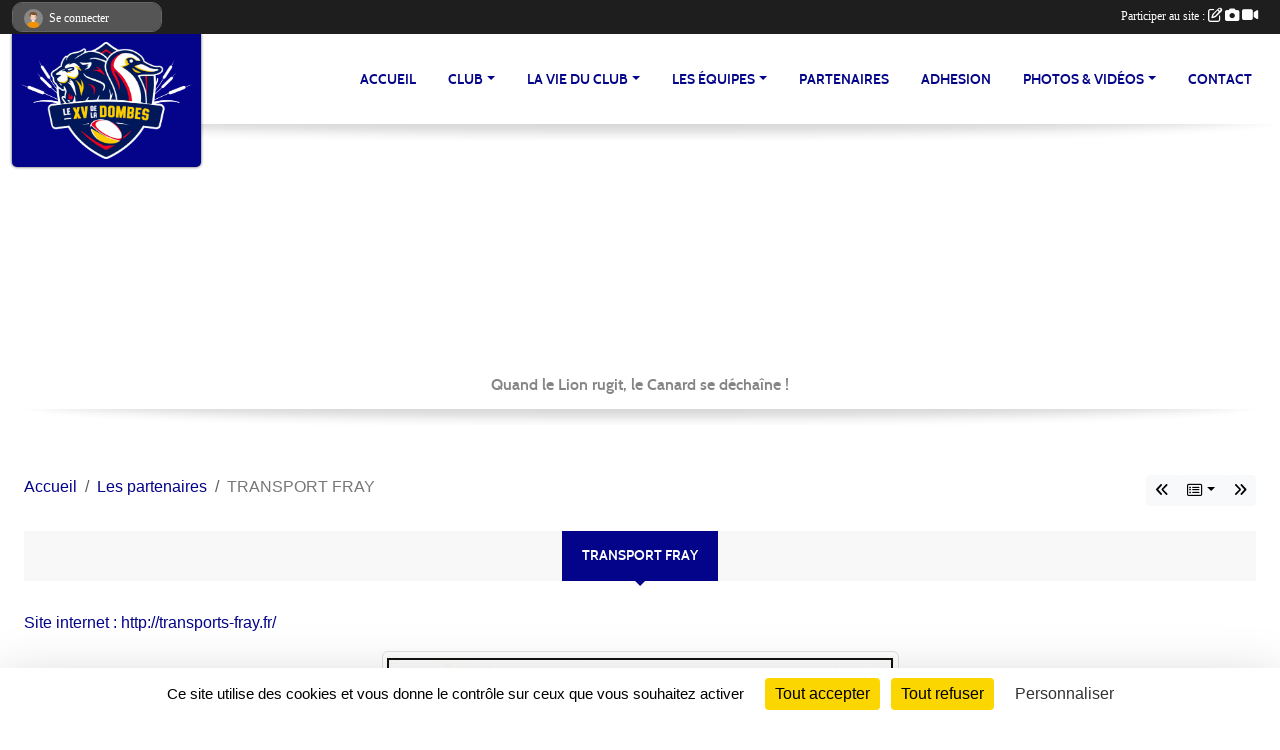

--- FILE ---
content_type: text/html; charset=UTF-8
request_url: https://www.lexvdeladombes.com/partenaires/transport-fray-99668
body_size: 8236
content:
<!DOCTYPE html>
<html lang="fr" class="Arial uppercasable">
<head>
    <base href="https://www.lexvdeladombes.com/">
    <meta charset="utf-8">
    <meta http-equiv="Content-Type" content="text/html; charset=utf-8">
    <title>TRANSPORT FRAY - Le XV de la Dombes</title>
    <meta name="description" content="Site internet : http://transports-fray.fr/">
    <meta name="viewport" content="width=device-width, initial-scale=1, maximum-scale=1">
    <meta name="csrf-token" content="FWRw707UidIeMDvTnV7ViNJOUjWgRrT3bQC1SWKb">
    <meta name="apple-itunes-app" content="app-id=890452369">

    <link rel="shortcut icon" type="image/png" href="/media/uploaded/sites/17370/association/63f9c810b19bc_logoblanc.png">    
    <link rel="apple-touch-icon" sizes="152x152" href="/mu-152/17370/association/63f9c810b19bc_logoblanc.png">
    <link rel="apple-touch-icon" sizes="180x180" href="/mu-180/17370/association/63f9c810b19bc_logoblanc.png">
    <link rel="apple-touch-icon" sizes="167x167" href="/mu-167/17370/association/63f9c810b19bc_logoblanc.png">
    <meta name="msapplication-TileImage" content="/mu-180/17370/association/63f9c810b19bc_logoblanc.png">


    <link rel="manifest" href="/manifest.json">
    <meta name="apple-mobile-web-app-title" content="Le XV de la Dombes">

 
    <meta property="og:image" content="https://www.lexvdeladombes.com/media/uploaded/sites/17370/partenaire/5f9ab19668a7a_TransportFrayweb.JPG">
    <meta property="og:title" content="TRANSPORT FRAY">
    <meta property="og:url" content="https://www.lexvdeladombes.com/partenaires/transport-fray-99668">
    <meta property="og:description" content="Site internet : http://transports-fray.fr/">


    <link rel="alternate" type="application/rss+xml" title="Le XV de la Dombes - Les news" href="/rss/news">
    <link rel="alternate" type="application/rss+xml" title="Le XV de la Dombes - Les évènements" href="/rss/evenement">


<link type="text/css" rel="stylesheet" href="css/bootstrap.5.3.2/bootstrap.min.css">

<link type="text/css" rel="stylesheet" href="css/fontawesome-free-6.5.1-web/css/all.min.css">

<link type="text/css" rel="stylesheet" href="css/barre-noire.css">

<link type="text/css" rel="stylesheet" href="css/common.css">

<link type="text/css" rel="stylesheet" href="css/design-2.css">

<link type="text/css" rel="stylesheet" href="js/fancybox.5.0.36/fancybox.css">

<link type="text/css" rel="stylesheet" href="fonts/icons.css">

    <script src="js/bootstrap.5.3.2/bootstrap.bundle.min.js?tm=1736255796"></script>
    <script src="js/jquery-3.7.1.min.js?tm=1736255796"></script>
    <script src="js/advert.js?tm=1736255796"></script>

     <script src="/tarteaucitron/tarteaucitron.js"></script>
    <script src="/tarteaucitron/tarteaucitron-services.js"></script>
    <script>
        tarteaucitron.init({
            "privacyUrl": "", /* Privacy policy url */

            "hashtag": "#tarteaucitron", /* Open the panel with this hashtag */
            "cookieName": "tarteaucitron", /* Cookie name */

            "orientation": "bottom", //  "middle", /* Banner position (top - bottom) */

            "showAlertSmall": false, /* Show the small banner on bottom right */
            "cookieslist": false, /* Show the cookie list */

            "showIcon": false, /* Show cookie icon to manage cookies */
            "iconPosition": "BottomRight", /* BottomRight, BottomLeft, TopRight and TopLeft */

            "adblocker": false, /* Show a Warning if an adblocker is detected */

            "DenyAllCta" : true, /* Show the deny all button */
            "AcceptAllCta" : true, /* Show the accept all button when highPrivacy on */
            "highPrivacy": true, /* HIGHLY RECOMMANDED Disable auto consent */

            "handleBrowserDNTRequest": false, /* If Do Not Track == 1, disallow all */

            "removeCredit": true, /* Remove credit link */
            "moreInfoLink": true, /* Show more info link */
            "useExternalCss": false, /* If false, the tarteaucitron.css file will be loaded */

            "readmoreLink": "", /* Change the default readmore link */

            "mandatory": true, /* Show a message about mandatory cookies */
        });
        
    </script> 
</head>
<body class="colonne_widget_double partenaires_details bg-type-tile no-asso-name no-title no-orientation fixed-footer users-rounded filters-aside is-couleur2-lumineuse footer-with-partenaires"  style="--color1: rgb(4, 4, 138);--color2: #0C83F8;--color1-light: rgba(4, 4, 138,0.05);--color1-declined: rgb(36,36,170);--color2-declined: #0A61D6;--title-color: rgb(191, 201, 10);--color1-bkg-texte1: rgb(164,164,255);--color1-bkg-texte2: #020050;--background-color: rgb(255, 255, 255);--background-image: url(/images/backgrounds/pattern8.png);--logo-size: 50px;--title-px: 60;--title-size: 48em;--slogan-size: 1.5em;--title-size-coef1: 1;--title-size-coef2: 1;--color1r: 4;--color1g: 4;--color1b: 138;--max-width: 1400px;--bandeau-w: 4733.333%;--bandeau-h: 4733.333%;--bandeau-x: -0%;--bandeau-y: -0%;--bandeau-max-height: 245.614px;" >
        <div id="wrap">
    <div id="a2hs" class="bg-dark d-sm-none">
    <div class="container-fluid py-3 maxwidth">
        <div class="row">
            <div class="col-6 text-white">
                <img src="/images/common/mobile-app.png" class="img-thumbnail" style="max-width:30px">
                sportsregions
            </div>
            <div class="col-6 text-end">
                <a href="https://play.google.com/store/apps/details?id=com.initiatives.sportsregions&hl=fr_FR" class="btn btn-sm btn-success">Installer</a>
            </div>
        </div>
    </div>
</div>    <div id="wrap-background" class="maxwidth"></div>
    <header id="header">
        <div class="fond">
            <section class="menu container-fluid maxwidth">
                <div class="row">
                    <div class="col-4 col-sm-3 col-md-2 text-center">
                        <a id="logo" class="p-2" href="https://www.lexvdeladombes.com">
                            <span class="bloc justify-content-center">
                                                                    <img class="img-fluid" src="/media/uploaded/sites/17370/association/63f9c810b19bc_logoblanc.png" alt="Logo">
                                                            </span>
                        </a>
                    </div>
                    <div class="col-8 col-sm-9 col-md-10">
                        <nav id="mainmenu" class="allow2lines align-middle justify-content-end">
                            <ul class="nav nav-pills">
            
    <li class="nav-item" id="menu_514111">
        <a class="nav-link " href="https://www.lexvdeladombes.com">ACCUEIL</a>
    </li>
            
    <li class="nav-item dropdown" id="menu_514117">
        <button class="nav-link dropdown-toggle " data-bs-toggle="dropdown" role="button" aria-haspopup="true" aria-expanded="false">Club</button>
        <div class="dropdown-menu">
                            <a class="dropdown-item" href="/en-savoir-plus/qui-sommes-nous-138527" id="menu_675780">Qui sommes nous ?</a>
                            <a class="dropdown-item" href="/en-savoir-plus/organigramme-140264" id="menu_682878">Organigramme</a>
                            <a class="dropdown-item" href="https://www.lexvdeladombes.com/documents" id="menu_514118">Documents</a>
                    </div>
    </li>
            
    <li class="nav-item dropdown" id="menu_514113">
        <button class="nav-link dropdown-toggle " data-bs-toggle="dropdown" role="button" aria-haspopup="true" aria-expanded="false">LA VIE DU CLUB</button>
        <div class="dropdown-menu">
                            <a class="dropdown-item" href="https://www.lexvdeladombes.com/actualites-du-club" id="menu_514116">Nos Actualités</a>
                            <a class="dropdown-item" href="/en-savoir-plus/le-fld-138528" id="menu_675803">Le FLD</a>
                    </div>
    </li>
            
    <li class="nav-item dropdown" id="menu_514128">
        <button class="nav-link dropdown-toggle " data-bs-toggle="dropdown" role="button" aria-haspopup="true" aria-expanded="false">LES ÉQUIPES</button>
        <div class="dropdown-menu">
                            <a class="dropdown-item" href="https://www.lexvdeladombes.com/evenements" id="menu_514114">CALENDRIER</a>
                            <a class="dropdown-item" href="/en-savoir-plus/seniors-federale-2-110922" id="menu_547645">FÉDÉRALE 2</a>
                            <a class="dropdown-item" href="/en-savoir-plus/filiere-jeunes-u19-117123" id="menu_576505">RÉGIONAL U19</a>
                            <a class="dropdown-item" href="/en-savoir-plus/filiere-jeunes-u16-110923" id="menu_547646">RÉGIONAL U16</a>
                            <a class="dropdown-item" href="/en-savoir-plus/u14-110925" id="menu_547648">U14</a>
                            <a class="dropdown-item" href="/en-savoir-plus/edr-110921" id="menu_547644">ÉCOLE DE RUGBY</a>
                    </div>
    </li>
            
    <li class="nav-item" id="menu_514123">
        <a class="nav-link " href="https://www.lexvdeladombes.com/partenaires">Partenaires</a>
    </li>
            
    <li class="nav-item" id="menu_514186">
        <a class="nav-link " href="/adhesion/adhesion-au-club-2025-2026-13972">ADHESION</a>
    </li>
            
    <li class="nav-item dropdown" id="menu_514120">
        <button class="nav-link dropdown-toggle " data-bs-toggle="dropdown" role="button" aria-haspopup="true" aria-expanded="false">PHOTOS &amp; VIDÉOS</button>
        <div class="dropdown-menu">
                            <a class="dropdown-item" href="https://www.lexvdeladombes.com/videos-du-club" id="menu_514121">Vidéos</a>
                            <a class="dropdown-item" href="https://www.lexvdeladombes.com/photos-du-club" id="menu_514122">Photos</a>
                    </div>
    </li>
            
    <li class="nav-item" id="menu_514130">
        <a class="nav-link " href="https://www.lexvdeladombes.com/contactez-nous">Contact </a>
    </li>
</ul>
<form action="#" method="post">
    <select class="form-control form-select" id="navigation-select" name="navigation-select">
        <option value="">Navigation</option>
    </select>
</form>                        </nav>
                    </div>
                </div>
            </section>
        </div>
                <section id="bandeau-et-titre" class="container-fluid maxwidth px-0">
            <div class="row g-0">
                <div class="col" id="conteneur_bandeau">
                                    <a href="https://www.instagram.com/xvdombes/"  rel="home nofollow"  >
                        <img id="image_bandeau" src="/media/uploaded/sites/17370/bandeau/5eebbc4076784_LeXVdelaDombes11.png" alt="">
                    </a>
                                                    <div class="titre-site"><p>XV de la Dombes</p></div>
                                </div>
            </div>
        </section>
            <section class="container-fluid maxwidth bg-white pb-3">
        <section id="slogan" class="row">
            <div class="col-12">
                                    <p>Quand le Lion rugit, le Canard se déchaîne !</p>
                            </div>
        </section>
                
                
            </section>
    </header>
    <div class="maxwidth m-auto   is_detail  " id="contenu">
        <div class="container-fluid px-1 px-sm-4">
                                                    <div class="row g-sm-3 mb-3">
                                            <div class="col-12 col-md-10">
                            <nav aria-label="breadcrumb">
        <ol class="breadcrumb" itemscope itemtype="https://schema.org/BreadcrumbList">
                            <li class="breadcrumb-item " itemprop="itemListElement" itemscope itemtype="https://schema.org/ListItem"><meta itemprop="position" content="1"><a href="https://www.lexvdeladombes.com" itemprop="item"><span itemprop="name">Accueil</span></a></li>
                            <li class="breadcrumb-item  interval " itemprop="itemListElement" itemscope itemtype="https://schema.org/ListItem"><meta itemprop="position" content="2"><a href="https://www.lexvdeladombes.com/partenaires" itemprop="item"><span itemprop="name">Les partenaires</span></a></li>
                            <li class="breadcrumb-item " itemprop="itemListElement" itemscope itemtype="https://schema.org/ListItem"><meta itemprop="position" content="3"><span itemprop="name">TRANSPORT FRAY</span></li>
                    </ol>
    </nav>
                        </div>
                        <div class="d-none d-md-block col-2 text-end">
                            <div id="siblings-btns" class="btn-group">
                    <a class="btn btn-sm btn-light previous" href="/partenaires/transport-philibert-99669" title="TRANSPORT PHILIBERT"><i class="fa-solid fa-angles-left"></i></a>
                            <div class="btn-group" role="group">
                <button class="btn btn-sm btn-light dropdown-toggle" data-bs-toggle="dropdown" aria-expanded="false" title="Tous les partenaires"><i class="fa-regular fa-rectangle-list"></i></button>
                <ul class="dropdown-menu dropdown-menu-end">
                                            <li><a class="dropdown-item " href="/partenaires/super-u-villars-99672">SUPER U VILLARS</a></li>
                                            <li><a class="dropdown-item " href="/partenaires/garage-fructus-99671">GARAGE FRUCTUS</a></li>
                                            <li><a class="dropdown-item " href="/partenaires/wtn-piccolo-99670">WTN - PICCOLO</a></li>
                                            <li><a class="dropdown-item " href="/partenaires/transport-philibert-99669">TRANSPORT PHILIBERT</a></li>
                                            <li><a class="dropdown-item  active " href="/partenaires/transport-fray-99668">TRANSPORT FRAY</a></li>
                                            <li><a class="dropdown-item " href="/partenaires/auto-ecole-thomasson-99667">AUTO ECOLE THOMASSON</a></li>
                                            <li><a class="dropdown-item " href="/partenaires/terrassement-99666">TERRASSEMENT</a></li>
                                            <li><a class="dropdown-item " href="/partenaires/srf-bura-99665">SRF BURA</a></li>
                                            <li><a class="dropdown-item " href="/partenaires/roadbook-99664">ROADBOOK</a></li>
                                            <li><a class="dropdown-item " href="/partenaires/reparauto-99663">REPAR'AUTO</a></li>
                                            <li><a class="dropdown-item " href="/partenaires/le-milouin-99662">LE MILOUIN</a></li>
                                            <li><a class="dropdown-item " href="/partenaires/pressing-des-dombes-99661">PRESSING DES DOMBES</a></li>
                                            <li><a class="dropdown-item " href="/partenaires/pb-plomberie-99660">PB PLOMBERIE</a></li>
                                            <li><a class="dropdown-item " href="/partenaires/pietrapolis-99659">PIETRAPOLIS</a></li>
                                            <li><a class="dropdown-item " href="/partenaires/parc-des-oiseaux-99658">PARC DES OISEAUX</a></li>
                                            <li><a class="dropdown-item " href="/partenaires/metras-99657">METRAS</a></li>
                                            <li><a class="dropdown-item " href="/partenaires/lineax-99656">LINEAX</a></li>
                                            <li><a class="dropdown-item " href="/partenaires/la-grenouille-99655">LA GRENOUILLE</a></li>
                                            <li><a class="dropdown-item " href="/partenaires/la-fee-des-fleurs-99654">LA FEE DES FLEURS</a></li>
                                            <li><a class="dropdown-item " href="/partenaires/la-belle-charolaise-99653">LA BELLE CHAROLAISE</a></li>
                                    </ul>
            </div>
                            <a class="btn btn-sm btn-light next" href="/partenaires/auto-ecole-thomasson-99667" title="AUTO ECOLE THOMASSON"><i class="fa-solid fa-angles-right"></i></a>
            </div>
                        </div>
                                    </div>
                    
<div class="row">
    <div class="col-lg-12" id="main-column">
    <section id="main">
        <div class="inner">
            <header id="content-header">
                        <h1 ><span>TRANSPORT FRAY</span></h1>
                                        <hr class="leon">
</header>            <div class="content">
                                <div class="content  ">
                                        <section class="detail partenaires">
                        <div class="container-fluid px-0">
    <div class="row">
        <div class="col-12">
            <section id="main-content" >
                <p><a target="_blank" href="http://transports-fray.fr/" rel="nofollow">Site internet : http://transports-fray.fr/</a></p>

                                    <p class="text-center">
                        <a data-fancybox="partenaire" href="/media/uploaded/sites/17370/partenaire/5f9ab19668a7a_TransportFrayweb.JPG" title="TRANSPORT FRAY">
                            <img class="img-thumbnail" src="/media/uploaded/sites/17370/partenaire/5f9ab19668a7a_TransportFrayweb.JPG" alt="TRANSPORT FRAY">
                        </a>
                    </p>
                            </section>
        </div>
    </div>
</div>                    </section>
                                    </div>
            </div>
                    </div>
    </section>
 
    </div>
</div>
    </div>
    </div>
</div>
<footer class="container-fluid maxwidth   with-partenaires " id="footer">
    <div class="row">
        <div class="col">
            <div class="arrow-down"></div>
            <section class="content">
                <div class="container-fluid">
                    <div class="row partenaires">
        <div class="col-12 px-0">
            <div class="container-fluid">
                <div class="d-none d-sm-flex row background">
                    <div class="col">
                                                <h2>Les partenaires du club</h2>
                    </div>
                </div>
                <div class="d-none d-sm-flex row background pb-2 justify-content-center ">
                                        <div class="col-2 col-md-1 py-2 px-1 px-md-2 px-xl-3 part text-center ">
                        <a data-bs-toggle="tooltip" data-bs-placement="top" href="/partenaires/imprimerie-multitude-99576" title="Imprimerie MULTITUDE">
                                                            <img class="img-fluid border" src="/mub-120-120-f3f3f3/17370/partenaire/5f981353a62c7_Multitudeweb.JPG" alt="Imprimerie MULTITUDE">
                                                    </a>
                    </div>
                                        <div class="col-2 col-md-1 py-2 px-1 px-md-2 px-xl-3 part text-center ">
                        <a data-bs-toggle="tooltip" data-bs-placement="top" href="/partenaires/gamm-vert-99645" title="GAMM VERT">
                                                            <img class="img-fluid border" src="/mub-120-120-f3f3f3/17370/partenaire/5f9aacc60fc5e_Gammvertweb.JPG" alt="GAMM VERT">
                                                    </a>
                    </div>
                                        <div class="col-2 col-md-1 py-2 px-1 px-md-2 px-xl-3 part text-center ">
                        <a data-bs-toggle="tooltip" data-bs-placement="top" href="/partenaires/terrassement-99666" title="TERRASSEMENT">
                                                            <img class="img-fluid border" src="/mub-120-120-f3f3f3/17370/partenaire/5f9ab15a646d5_TerrassementStTrivweb.JPG" alt="TERRASSEMENT">
                                                    </a>
                    </div>
                                        <div class="col-2 col-md-1 py-2 px-1 px-md-2 px-xl-3 part text-center ">
                        <a data-bs-toggle="tooltip" data-bs-placement="top" href="/partenaires/adequat-99600" title="ADEQUAT">
                                                            <img class="img-fluid border" src="/mub-120-120-f3f3f3/17370/partenaire/5f99606848839_Adequatweb.JPG" alt="ADEQUAT">
                                                    </a>
                    </div>
                                        <div class="col-2 col-md-1 py-2 px-1 px-md-2 px-xl-3 part text-center ">
                        <a data-bs-toggle="tooltip" data-bs-placement="top" href="/partenaires/srf-bura-99665" title="SRF BURA">
                                                            <img class="img-fluid border" src="/mub-120-120-f3f3f3/17370/partenaire/5f9ab12eda1e6_srfburaweb.JPG" alt="SRF BURA">
                                                    </a>
                    </div>
                                        <div class="col-2 col-md-1 py-2 px-1 px-md-2 px-xl-3 part text-center ">
                        <a data-bs-toggle="tooltip" data-bs-placement="top" href="/partenaires/generation-piscine-99647" title="GENERATION PISCINE">
                                                            <img class="img-fluid border" src="/mub-120-120-f3f3f3/17370/partenaire/5f9aad53b3e07_Generationpiscineweb.JPG" alt="GENERATION PISCINE">
                                                    </a>
                    </div>
                                        <div class="col-2 col-md-1 py-2 px-1 px-md-2 px-xl-3 part text-center ">
                        <a data-bs-toggle="tooltip" data-bs-placement="top" href="/partenaires/boucherie-limandas-99604" title="BOUCHERIE LIMANDAS">
                                                            <img class="img-fluid border" src="/mub-120-120-f3f3f3/17370/partenaire/5f9961f90becd_BoucherieLimandasweb.JPG" alt="BOUCHERIE LIMANDAS">
                                                    </a>
                    </div>
                                        <div class="col-2 col-md-1 py-2 px-1 px-md-2 px-xl-3 part text-center ">
                        <a data-bs-toggle="tooltip" data-bs-placement="top" href="/partenaires/parc-des-oiseaux-99658" title="PARC DES OISEAUX">
                                                            <img class="img-fluid border" src="/mub-120-120-f3f3f3/17370/partenaire/5f9aaf8297f04_Parcdesoiseauxweb.JPG" alt="PARC DES OISEAUX">
                                                    </a>
                    </div>
                                        <div class="col-2 col-md-1 py-2 px-1 px-md-2 px-xl-3 part text-center ">
                        <a data-bs-toggle="tooltip" data-bs-placement="top" href="/partenaires/pietrapolis-99659" title="PIETRAPOLIS">
                                                            <img class="img-fluid border" src="/mub-120-120-f3f3f3/17370/partenaire/5f9aafa9c73a1_Pietrapolisweb.JPG" alt="PIETRAPOLIS">
                                                    </a>
                    </div>
                                        <div class="col-2 col-md-1 py-2 px-1 px-md-2 px-xl-3 part text-center ">
                        <a data-bs-toggle="tooltip" data-bs-placement="top" href="/partenaires/ephemerys-99572" title="Ephemerys">
                                                            <img class="img-fluid border" src="/mub-120-120-f3f3f3/17370/partenaire/5f9811913bb8d_Ephemerysweb.JPG" alt="Ephemerys">
                                                    </a>
                    </div>
                                        <div class="col-2 col-md-1 py-2 px-1 px-md-2 px-xl-3 part text-center ">
                        <a data-bs-toggle="tooltip" data-bs-placement="top" href="/partenaires/metras-99657" title="METRAS">
                                                            <img class="img-fluid border" src="/mub-120-120-f3f3f3/17370/partenaire/5f9aaf6029b38_Mtrasweb.JPG" alt="METRAS">
                                                    </a>
                    </div>
                                        <div class="col-2 col-md-1 py-2 px-1 px-md-2 px-xl-3 part text-center ">
                        <a data-bs-toggle="tooltip" data-bs-placement="top" href="/partenaires/transport-philibert-99669" title="TRANSPORT PHILIBERT">
                                                            <img class="img-fluid border" src="/mub-120-120-f3f3f3/17370/partenaire/5f9ab1c86bb5e_TrspPhilibertweb.JPG" alt="TRANSPORT PHILIBERT">
                                                    </a>
                    </div>
                                        <div class="col-2 col-md-1 py-2 px-1 px-md-2 px-xl-3 part text-center ">
                        <a data-bs-toggle="tooltip" data-bs-placement="top" href="/partenaires/roadbook-99664" title="ROADBOOK">
                                                            <img class="img-fluid border" src="/mub-120-120-f3f3f3/17370/partenaire/5f9ab0f5c006c_Roadbookweb.JPG" alt="ROADBOOK">
                                                    </a>
                    </div>
                                        <div class="col-2 col-md-1 py-2 px-1 px-md-2 px-xl-3 part text-center ">
                        <a data-bs-toggle="tooltip" data-bs-placement="top" href="/partenaires/le-milouin-99662" title="LE MILOUIN">
                                                            <img class="img-fluid border" src="/mub-120-120-f3f3f3/17370/partenaire/5f9ab05b69b49_RestleMilouinweb.JPG" alt="LE MILOUIN">
                                                    </a>
                    </div>
                                        <div class="col-2 col-md-1 py-2 px-1 px-md-2 px-xl-3 part text-center ">
                        <a data-bs-toggle="tooltip" data-bs-placement="top" href="/partenaires/garage-galland-99610" title="GARAGE GALLAND">
                                                            <img class="img-fluid border" src="/mub-120-120-f3f3f3/17370/partenaire/5f99637b95030_CitroenRenaultweb.JPG" alt="GARAGE GALLAND">
                                                    </a>
                    </div>
                                        <div class="col-2 col-md-1 py-2 px-1 px-md-2 px-xl-3 part text-center ">
                        <a data-bs-toggle="tooltip" data-bs-placement="top" href="/partenaires/wtn-piccolo-99670" title="WTN - PICCOLO">
                                                            <img class="img-fluid border" src="/mub-120-120-f3f3f3/17370/partenaire/5f9ab1fbe3ff2_WTNPiccoloweb.JPG" alt="WTN - PICCOLO">
                                                    </a>
                    </div>
                                        <div class="col-2 col-md-1 py-2 px-1 px-md-2 px-xl-3 part text-center ">
                        <a data-bs-toggle="tooltip" data-bs-placement="top" href="/partenaires/clim-froid-radix-99611" title="CLIM FROID - RADIX">
                                                            <img class="img-fluid border" src="/mub-120-120-f3f3f3/17370/partenaire/5f9963a56ff7d_Climfroidweb.JPG" alt="CLIM FROID - RADIX">
                                                    </a>
                    </div>
                                        <div class="col-2 col-md-1 py-2 px-1 px-md-2 px-xl-3 part text-center ">
                        <a data-bs-toggle="tooltip" data-bs-placement="top" href="/partenaires/sericolor-99574" title="SERICOLOR">
                                                            <img class="img-fluid border" src="/mub-120-120-f3f3f3/17370/partenaire/5f98131a21826_Sericolorweb.JPG" alt="SERICOLOR">
                                                    </a>
                    </div>
                                        <div class="col-2 col-md-1 py-2 px-1 px-md-2 px-xl-3 part text-center ">
                        <a data-bs-toggle="tooltip" data-bs-placement="top" href="/partenaires/christian-styliste-99609" title="CHRISTIAN STYLISTE">
                                                            <img class="img-fluid border" src="/mub-120-120-f3f3f3/17370/partenaire/5f9963472860f_Christianstylisteweb.JPG" alt="CHRISTIAN STYLISTE">
                                                    </a>
                    </div>
                                        <div class="col-2 col-md-1 py-2 px-1 px-md-2 px-xl-3 part text-center ">
                        <a data-bs-toggle="tooltip" data-bs-placement="top" href="/partenaires/guillemin-99650" title="GUILLEMIN">
                                                            <img class="img-fluid border" src="/mub-120-120-f3f3f3/17370/partenaire/5f9aade506463_Guilleminweb.JPG" alt="GUILLEMIN">
                                                    </a>
                    </div>
                                        <div class="col-2 col-md-1 py-2 px-1 px-md-2 px-xl-3 part text-center ">
                        <a data-bs-toggle="tooltip" data-bs-placement="top" href="/partenaires/ain-paradis-vert-99601" title="AIN PARADIS VERT">
                                                            <img class="img-fluid border" src="/mub-120-120-f3f3f3/17370/partenaire/5f9960b31d8b8_Ainparadisvertweb.JPG" alt="AIN PARADIS VERT">
                                                    </a>
                    </div>
                                        <div class="col-2 col-md-1 py-2 px-1 px-md-2 px-xl-3 part text-center ">
                        <a data-bs-toggle="tooltip" data-bs-placement="top" href="/partenaires/intermarche-99652" title="INTERMARCHE">
                                                            <img class="img-fluid border" src="/mub-120-120-f3f3f3/17370/partenaire/5f9aae3eece3e_Intermarchweb.JPG" alt="INTERMARCHE">
                                                    </a>
                    </div>
                                        <div class="col-2 col-md-1 py-2 px-1 px-md-2 px-xl-3 part text-center ">
                        <a data-bs-toggle="tooltip" data-bs-placement="top" href="/partenaires/pb-plomberie-99660" title="PB PLOMBERIE">
                                                            <img class="img-fluid border" src="/mub-120-120-f3f3f3/17370/partenaire/5f9aafd3655d7_Plomberieweb.JPG" alt="PB PLOMBERIE">
                                                    </a>
                    </div>
                                        <div class="col-2 col-md-1 py-2 px-1 px-md-2 px-xl-3 part text-center ">
                        <a data-bs-toggle="tooltip" data-bs-placement="top" href="/partenaires/cave-de-ceyzeriat-99608" title="CAVE DE CEYZERIAT">
                                                            <img class="img-fluid border" src="/mub-120-120-f3f3f3/17370/partenaire/5f99631d859e9_CaveCeyzeriatweb.JPG" alt="CAVE DE CEYZERIAT">
                                                    </a>
                    </div>
                                        <div class="col-2 col-md-1 py-2 px-1 px-md-2 px-xl-3 part text-center ">
                        <a data-bs-toggle="tooltip" data-bs-placement="top" href="/partenaires/super-u-villars-99672" title="SUPER U VILLARS">
                                                            <img class="img-fluid border" src="/mub-120-120-f3f3f3/17370/partenaire/5f9ab403702e4_SuperUweb.jpg" alt="SUPER U VILLARS">
                                                    </a>
                    </div>
                                        <div class="col-2 col-md-1 py-2 px-1 px-md-2 px-xl-3 part text-center ">
                        <a data-bs-toggle="tooltip" data-bs-placement="top" href="/partenaires/hotel-du-commerce-99651" title="HOTEL DU COMMERCE">
                                                            <img class="img-fluid border" src="/mub-120-120-f3f3f3/17370/partenaire/5f9aae0f21a37_HotelduCommerceweb.JPG" alt="HOTEL DU COMMERCE">
                                                    </a>
                    </div>
                                        <div class="col-2 col-md-1 py-2 px-1 px-md-2 px-xl-3 part text-center ">
                        <a data-bs-toggle="tooltip" data-bs-placement="top" href="/partenaires/la-grenouille-99655" title="LA GRENOUILLE">
                                                            <img class="img-fluid border" src="/mub-120-120-f3f3f3/17370/partenaire/5f9aaedaee087_LaGrenouilleweb.JPG" alt="LA GRENOUILLE">
                                                    </a>
                    </div>
                                        <div class="col-2 col-md-1 py-2 px-1 px-md-2 px-xl-3 part text-center ">
                        <a data-bs-toggle="tooltip" data-bs-placement="top" href="/partenaires/dlv-finitions-99613" title="DLV FINITIONS">
                                                            <img class="img-fluid border" src="/mub-120-120-f3f3f3/17370/partenaire/5f99642057f23_DLVfinitionsweb.JPG" alt="DLV FINITIONS">
                                                    </a>
                    </div>
                                        <div class="col-2 col-md-1 py-2 px-1 px-md-2 px-xl-3 part text-center ">
                        <a data-bs-toggle="tooltip" data-bs-placement="top" href="/partenaires/sportsregionsfr-95216" title="Sportsregions.fr">
                                                            <img class="img-fluid border" src="/mub-120-120-f3f3f3/17370/partenaire/sample3.jpg" alt="Sportsregions.fr">
                                                    </a>
                    </div>
                                        <div class="col-2 col-md-1 py-2 px-1 px-md-2 px-xl-3 part text-center ">
                        <a data-bs-toggle="tooltip" data-bs-placement="top" href="/partenaires/la-belle-charolaise-99653" title="LA BELLE CHAROLAISE">
                                                            <img class="img-fluid border" src="/mub-120-120-f3f3f3/17370/partenaire/5f9aae750cd9d_Labellecharolaiseweb.JPG" alt="LA BELLE CHAROLAISE">
                                                    </a>
                    </div>
                                        <div class="col-2 col-md-1 py-2 px-1 px-md-2 px-xl-3 part text-center ">
                        <a data-bs-toggle="tooltip" data-bs-placement="top" href="/partenaires/garage-baconnier-99646" title="GARAGE BACONNIER">
                                                            <img class="img-fluid border" src="/mub-120-120-f3f3f3/17370/partenaire/5f9aad1708a93_Garagebaconnierweb.JPG" alt="GARAGE BACONNIER">
                                                    </a>
                    </div>
                                        <div class="col-2 col-md-1 py-2 px-1 px-md-2 px-xl-3 part text-center ">
                        <a data-bs-toggle="tooltip" data-bs-placement="top" href="/partenaires/garage-fructus-99671" title="GARAGE FRUCTUS">
                                                            <img class="img-fluid border" src="/mub-120-120-f3f3f3/17370/partenaire/5f9ab35953f15_Fructusweb.JPG" alt="GARAGE FRUCTUS">
                                                    </a>
                    </div>
                                        <div class="col-2 col-md-1 py-2 px-1 px-md-2 px-xl-3 part text-center ">
                        <a data-bs-toggle="tooltip" data-bs-placement="top" href="/partenaires/corrosserie-villars-99607" title="CORROSSERIE VILLARS">
                                                            <img class="img-fluid border" src="/mub-120-120-f3f3f3/17370/partenaire/5f9962ace77ed_Carrosserievillarsweb.JPG" alt="CORROSSERIE VILLARS">
                                                    </a>
                    </div>
                                        <div class="col-2 col-md-1 py-2 px-1 px-md-2 px-xl-3 part text-center ">
                        <a data-bs-toggle="tooltip" data-bs-placement="top" href="/partenaires/controle-technique-99612" title="CONTROLE TECHNIQUE">
                                                            <img class="img-fluid border" src="/mub-120-120-f3f3f3/17370/partenaire/5f9963dac5f79_ContrleTechvillarsweb.JPG" alt="CONTROLE TECHNIQUE">
                                                    </a>
                    </div>
                                        <div class="col-2 col-md-1 py-2 px-1 px-md-2 px-xl-3 part text-center ">
                        <a data-bs-toggle="tooltip" data-bs-placement="top" href="/partenaires/boulangerie-margand-99605" title="BOULANGERIE MARGAND">
                                                            <img class="img-fluid border" src="/mub-120-120-f3f3f3/17370/partenaire/5f9962488e983_BoulangerieMargandweb.JPG" alt="BOULANGERIE MARGAND">
                                                    </a>
                    </div>
                                        <div class="col-2 col-md-1 py-2 px-1 px-md-2 px-xl-3 part text-center ">
                        <a data-bs-toggle="tooltip" data-bs-placement="top" href="/partenaires/dombes-vision-99614" title="DOMBES VISION">
                                                            <img class="img-fluid border" src="/mub-120-120-f3f3f3/17370/partenaire/5f996447bf8bf_Dombesvisionweb.JPG" alt="DOMBES VISION">
                                                    </a>
                    </div>
                                        <div class="col-2 col-md-1 py-2 px-1 px-md-2 px-xl-3 part text-center ">
                        <a data-bs-toggle="tooltip" data-bs-placement="top" href="/partenaires/boucherie-dumont-99603" title="BOUCHERIE DUMONT">
                                                            <img class="img-fluid border" src="/mub-120-120-f3f3f3/17370/partenaire/5f996177b0b6c_BoucherieDumontweb.JPG" alt="BOUCHERIE DUMONT">
                                                    </a>
                    </div>
                                        <div class="col-2 col-md-1 py-2 px-1 px-md-2 px-xl-3 part text-center ">
                        <a data-bs-toggle="tooltip" data-bs-placement="top" href="/partenaires/pressing-des-dombes-99661" title="PRESSING DES DOMBES">
                                                            <img class="img-fluid border" src="/mub-120-120-f3f3f3/17370/partenaire/5f9ab0282180b_PressingDombesweb.JPG" alt="PRESSING DES DOMBES">
                                                    </a>
                    </div>
                                        <div class="col-2 col-md-1 py-2 px-1 px-md-2 px-xl-3 part text-center ">
                        <a data-bs-toggle="tooltip" data-bs-placement="top" href="/partenaires/groupama-99649" title="GROUPAMA">
                                                            <img class="img-fluid border" src="/mub-120-120-f3f3f3/17370/partenaire/5f9aadc1e685f_Groupamaweb.JPG" alt="GROUPAMA">
                                                    </a>
                    </div>
                                        <div class="col-2 col-md-1 py-2 px-1 px-md-2 px-xl-3 part text-center ">
                        <a data-bs-toggle="tooltip" data-bs-placement="top" href="/partenaires/axa-99602" title="AXA">
                                                            <img class="img-fluid border" src="/mub-120-120-f3f3f3/17370/partenaire/5f99612765af3_Axavillarsweb.JPG" alt="AXA">
                                                    </a>
                    </div>
                                        <div class="col-2 col-md-1 py-2 px-1 px-md-2 px-xl-3 part text-center ">
                        <a data-bs-toggle="tooltip" data-bs-placement="top" href="/partenaires/auto-ecole-thomasson-99667" title="AUTO ECOLE THOMASSON">
                                                            <img class="img-fluid border" src="/mub-120-120-f3f3f3/17370/partenaire/5f9ab16d0778a_Thomassonweb.JPG" alt="AUTO ECOLE THOMASSON">
                                                    </a>
                    </div>
                                        <div class="col-2 col-md-1 py-2 px-1 px-md-2 px-xl-3 part text-center ">
                        <a data-bs-toggle="tooltip" data-bs-placement="top" href="/partenaires/flatot-electricite-99615" title="FLATOT ELECTRICITE">
                                                            <img class="img-fluid border" src="/mub-120-120-f3f3f3/17370/partenaire/5f996477e1ef8_Flatotweb.JPG" alt="FLATOT ELECTRICITE">
                                                    </a>
                    </div>
                                        <div class="col-2 col-md-1 py-2 px-1 px-md-2 px-xl-3 part text-center ">
                        <a data-bs-toggle="tooltip" data-bs-placement="top" href="/partenaires/girard-sa-99648" title="GIRARD SA">
                                                            <img class="img-fluid border" src="/mub-120-120-f3f3f3/17370/partenaire/5f9aad93609d3_GirardSAweb.JPG" alt="GIRARD SA">
                                                    </a>
                    </div>
                                        <div class="col-2 col-md-1 py-2 px-1 px-md-2 px-xl-3 part text-center ">
                        <a data-bs-toggle="tooltip" data-bs-placement="top" href="/partenaires/la-fee-des-fleurs-99654" title="LA FEE DES FLEURS">
                                                            <img class="img-fluid border" src="/mub-120-120-f3f3f3/17370/partenaire/5f9aaeabcd388_Lafedesfleursweb.JPG" alt="LA FEE DES FLEURS">
                                                    </a>
                    </div>
                                        <div class="col-2 col-md-1 py-2 px-1 px-md-2 px-xl-3 part text-center ">
                        <a data-bs-toggle="tooltip" data-bs-placement="top" href="/partenaires/transport-fray-99668" title="TRANSPORT FRAY">
                                                            <img class="img-fluid border" src="/mub-120-120-f3f3f3/17370/partenaire/5f9ab19668a7a_TransportFrayweb.JPG" alt="TRANSPORT FRAY">
                                                    </a>
                    </div>
                                        <div class="col-2 col-md-1 py-2 px-1 px-md-2 px-xl-3 part text-center ">
                        <a data-bs-toggle="tooltip" data-bs-placement="top" href="/partenaires/cafe-du-bon-coin-99606" title="CAFE DU BON COIN">
                                                            <img class="img-fluid border" src="/mub-120-120-f3f3f3/17370/partenaire/5f9962788419e_Cafduboncoinweb.JPG" alt="CAFE DU BON COIN">
                                                    </a>
                    </div>
                                        <div class="col-2 col-md-1 py-2 px-1 px-md-2 px-xl-3 part text-center ">
                        <a data-bs-toggle="tooltip" data-bs-placement="top" href="/partenaires/lineax-99656" title="LINEAX">
                                                            <img class="img-fluid border" src="/mub-120-120-f3f3f3/17370/partenaire/5f9aaf35e027f_Lineaxweb.JPG" alt="LINEAX">
                                                    </a>
                    </div>
                                        <div class="col-2 col-md-1 py-2 px-1 px-md-2 px-xl-3 part text-center  last ">
                        <a data-bs-toggle="tooltip" data-bs-placement="top" href="/partenaires/reparauto-99663" title="REPAR&#039;AUTO">
                                                            <img class="img-fluid border" src="/mub-120-120-f3f3f3/17370/partenaire/5f9ab0ddcd926_Rparautoweb.JPG" alt="REPAR&#039;AUTO">
                                                    </a>
                    </div>
                                    </div>
            </div>
        </div>
    </div>
                    <div class="row">
                        <div class="col-12 col-md-4">
                            <nav id="copyright"><a href="https://www.sportsregions.fr/inscription" title="Création de site internet de club de Rugby" rel="friend" class="tag_acces_outil_footer_12A"><strong>Sports<em>regions</em></strong></a></nav>                            <div class="container-fluid px-0">
                                <div class="row">
                                    <div class="col">
                                        <nav id="cookies">
    <ul>
        <li><a href="https://www.sportsregions.fr/charte-cookies" class="informations-legales">Charte cookies</a></li>
                <li><a href="javascript:void(0);" onclick="tarteaucitron.userInterface.openPanel();" class="informations-legales">Gestion des cookies</a></li>
            </ul>
</nav>                                    </div>
                                    <div class="col text-end d-md-none">
                                        <nav id="legal">
    <ul>
        <li><a href="https://www.lexvdeladombes.com/informations-legales" class="informations-legales">Informations légales</a></li>
        <li><a href="https://www.sportsregions.fr/signaler-un-contenu-inapproprie?k=301716900">Signaler un contenu inapproprié</a></li>
    </ul>
</nav>                                    </div>
                                </div>
                            </div>
                        </div>
                        <div class="col-12 col-md-4 px-0 text-center">
                            <div id="footer-apps">
            <a href="https://play.google.com/store/apps/details?id=com.initiatives.sportsregions&amp;hl=fr_FR"  title="Télécharger l'application Android dans le Play Store"><img src="/images/common/badge-playstore-fr.svg" alt="Télécharger l'application Android dans le play Store"></a>
                <a href="https://itunes.apple.com/fr/app/sportsregions/id890452369" title="Télécharger l'application iPhone dans l\'App Store"><img src="/images/common/badge-appstore-fr.svg" alt="Télécharger l'application iPhone dans l'App Store"></a>
    </div>                            <div class="mt-2">
                                <div class="rss">
    <a href="https://www.lexvdeladombes.com/rss/news" data-bs-toggle="tooltip" data-bs-placement="top" title="Flux rss des actualités"><i class="fa fa-rss"></i></a>
    <a href="https://www.lexvdeladombes.com/rss/evenement" data-bs-toggle="tooltip" data-bs-placement="top" title="Flux rss des évènements"><i class="fa fa-rss"></i></a>
</div>                            </div>
                        </div>
                        <div class="col-12 col-md-4 text-end d-none d-md-block">
                            <div id="visites">
                    <i class="fa fa-bar-chart"></i>
                <span id="nb-visites">Chargement des </span> visites
    </div>
<div id="stats_analyser"></div>                            <nav id="legal">
    <ul>
        <li><a href="https://www.lexvdeladombes.com/informations-legales" class="informations-legales">Informations légales</a></li>
        <li><a href="https://www.sportsregions.fr/signaler-un-contenu-inapproprie?k=301716900">Signaler un contenu inapproprié</a></li>
    </ul>
</nav>                        </div>
                    </div>
                </div>
            </section>
        </div>
    </div>
</footer>        <div id="log_bar">
    <div class="container-fluid maxwidth">
        <div class="row" id="barre_noire">
            <div class="col">
                <div id="informations_utilisateur" class="not-connected">
                    <div id="lien_user" class="hilight">
                        <a href="https://www.lexvdeladombes.com/se-connecter" id="lien_user_lien">
                        <img id="avatar" class="img-fluid rounded-circle" src="/images/common/boxed-item-membre.svg" alt="avatar"><span class="label">Se connecter</span>
                        </a>
                    </div>
                    <input type="hidden" name="login_sv_email" value="">
                    <input type="hidden" name="login_sv_mode" value="">
                    <input type="hidden" name="login_sv_message" value="">
                    <div id="popup_login"><div id="popup_login_modal" class="modal fade" tabindex="-1" role="dialog" style="display:none"></div></div>
                </div>
            </div>
            <div class="col">
                <div id="participate">
                    <a href="https://www.lexvdeladombes.com/se-connecter" title="Se connecter pour rédiger une news">
                        Participer au site :
                    
                        <i class="far fa-edit"></i>
        
                        <i class="fas fa-camera"></i>
        
                        <i class="fas fa-video"></i>
                    </a>
                </div>
                            </div>
        </div>
    </div>
</div>
<div id="mobile_login_bar">
    <div class="container-fluid maxwidth">
        <div class="row">
            <div class="col-7 text-right">
                Envie de participer ?
            </div>
            <div class="col-5 text-center">
                <a href="https://www.lexvdeladombes.com/se-connecter" id="lien_user_lien_mobile" class="btn btn-sm btn-primary">Connexion</a>
            </div>
        </div>
    </div>
</div>        <div id="fb-root"></div>
    <div id="confirmPop" class="modal" style="display:none"></div>
    <div id="multi_modal" class="modal fade" tabindex="-1" role="dialog" style="display:none"></div>
    <script>
    var page_courante = "/partenaires/transport-fray-99668";
    var association_id = 17370;
    var auto_open_login = 0;
    var termes_recherche = "";
    var popup_login_mode = null;
    var popup_login_identifiant = null;
    var popup_login_autoopen = 0;
    </script>
        
        <script src="js/confirm-message-pop.js"></script>
    
        <script src="js/common.js"></script>
    
        <script src="js/design-2.js"></script>
    
        <script src="js/fancybox.5.0.36/fancybox.umd.js"></script>
    
        <script src="js/formulaire.js"></script>
    
        <script src="js/reservations.js"></script>
    
        <script src="js/controle-honorabilite.js"></script>
    
        <script src="js/login.js"></script>
         <script>
        (tarteaucitron.job = tarteaucitron.job || []).push("openstreetmap_sportsregions");
    
    (tarteaucitron.job = tarteaucitron.job || []).push("facebooklikebox");

    (tarteaucitron.job = tarteaucitron.job || []).push("dailymotion");

    (tarteaucitron.job = tarteaucitron.job || []).push("vimeo");

    (tarteaucitron.job = tarteaucitron.job || []).push("facebook_video_sportsregions");

    
    
    </script> </body>
</html>

--- FILE ---
content_type: text/html; charset=UTF-8
request_url: https://www.lexvdeladombes.com/mub-120-120-f3f3f3/17370/partenaire/5f981353a62c7_Multitudeweb.JPG
body_size: 3690
content:
���� JFIF  ` `  �� ;CREATOR: gd-jpeg v1.0 (using IJG JPEG v80), quality = 90
�� C 


�� C		��  x x ��           	
�� �   } !1AQa"q2���#B��R��$3br�	
%&'()*456789:CDEFGHIJSTUVWXYZcdefghijstuvwxyz���������������������������������������������������������������������������        	
�� �  w !1AQaq"2�B����	#3R�br�
$4�%�&'()*56789:CDEFGHIJSTUVWXYZcdefghijstuvwxyz��������������������������������������������������������������������������   ? �3��
 ( ��
 ( ��
 ( ��
 ( ��
 ( ��
 ( ��
 ( ��
 ( ��
 ( ��
 ( ��
 ( ��
 ( ��
 ( ��
 ( ��
 (8x�J`���<�.�ր�'���k}�� 8��IuK1� o	�4 ��m[U�Q�nPZ d~+�&$&�`�u�t�� H<G����Y�B� /�$ZW��� �!?ƀ�Ht��	�� ���  ?�!ҿ�'g� ��h � ��K� ����� O��/��V��?ƀ�H4��	Y� ���  ?� �� �%g� ��h � ��K� ����� _��C�($�v`I7	��@~@��݈ ZDr{|�����QW�|�X�V�u���L� �g��LG�S��>iJ�,����)YF�I������ =�jT*Wv����x{2Ϫ:x
\�����忑��k��Wڜ�YԯtϵO��5ka6xP]Y��X�����+A^��>�0��?�Qu�������i7��Ū����FA�+�g�V���F ,� 6'N�ր*�^ŧ�%�~����g;���
	�H��' Or�7h���+����S7M񍞡�vױ����Kj�v��~SǸ���N4�o�/I��L�0q�q�ޠ�84�{x�I^wܐE�����@�4���ź}Π�@]%˱P�i(g�m�#��6q�@�'� �kV� �I��@�v�������� �82��@�(����T ;PIf8�ZL��ͫo	k����j�O�G����VwQ-Օ�b��D�s*�O9��?S�%������c��ԨQj5��[��k��VM��Z[�;������u3U���{m.{YO�<;~����G0�͆�Rᛶw䑞|>&i�M_�{�|��~6�jx<u78��H����7��1J˭��m��׏5�[mI䙴{�ӣ�C�b��O��*=�W>
���~}�N]C/�=�eV*m.����_ճ�V��L��My��d`��� �C���j� �q����͐[���yc�G$-� ���j��NK��;O �[;hd��YIڻ|F��8;����L
@k�G�V�w�Ks����&�
�w�;�t�L���U�Z�P���7R~ ��RNI��=N9�r8�Y��{h�ŕ�X�ڲ�9��� n=I+�Nz�i���� �gU�3�9s�� s�_���� ������M��$~�b®>�����@|������<�Ү��+��ְyA���6�# u��j���*������~ �x�)�M�����즣���Et��L�<_�+�?����h�5ޱ�M#�|��*|�%�,�9 `���xR��r�'k�G�e�FS�q�*���vW�P����l�}����7�~�hȓ�2;^_��i� B�*��=�����k{z�}�+ϟf���ZF)� *� 6����,F3�ڸ���lv���\���@���Uʁ�##�hA�S���V#h|?�q�m�F@$\�8���g�t)��
#X������ /
8P���;	5�B(g]#M�	"[Dw�����<��^���q[F�ϤYL��ӘlVlq�L���4!����6�P�^�#|ic"�����h_����n��o� ���3�?�o`q�Ak�1��`�du��g<КOSJN��+�t��i�����$y�,��&>҇*dh�㓕<R2��O��Y����2ʉ(fh��ª�����7cI�ܪ�z�܆��$�wk���%���Y· � ��9��)�`R��N:�g}���� ������o[��4��B�E4�����㍻Np�9�9*;��9m{�]��N��5��ZI�Nc��/,�vݤ`��P�ԨJ1�rW]���|k�l���-���Q�@�5ҫ0��� �q�7�ځ6�m+>���-��O��%�x�(��8`�H� ��D��ӟ%�H"��24	��qpx�V1���J(�����w;q��t����W�(�'yͶ�0�l�T���He�Z�&�p��{L�"yG� 6�3�{c������kX��o;�J�M��	����� ȵ�q� .���0�):_xcK��H�O�Ō�U�Q�zB.��2{�.d����#m���'���d㩡��]�m�e���,u�)���{F�o%z'��{vǰ�� \���ɖxbr �8�� Ǐ�}inΝar�WO�X���$�I<u����`X���$�V&����C��ak���8a�]�Y����������;i��.?u�n�r}O�0�^*�X�mˌ�� � ��ǿx_��|-��޿�p��m��F$��I}�� ->�{�a|7i}���mm�T$��7�C�6��e��d8�p��#��)<5�������Zܺ�w�p�ᶖդ� L3�r�W�|Ün���?ix�Z�o�Ȋ^ǖ^���kZ�w�
:��(H5�����T����7K���8�?�k��+�]ȡ�Y���x�-������jۣV�����Q����7��x�/aqƟjD� ��� �t��TQc���{� ���t c�� =��:o�.�iQ��x�� ��� �� l�42�<��=�� �] 4h6�����ߦ� ���b�� =��:o�.��$���Q�e=A���0�H&�U ��� ��e�� ?��?� @4��Ȟ����� ���ˏ�~/��:�.��� ���� �� �� �ˏ�~/��:�.�6��/�^��VF����?= _��
 ( ��
 ( ��
 ( ��
 ( ��
 ( ��
 ( ��
 ( ��
 ( ��
 ( ��
 ( ��
 ( ��
 ( ��
 ( ��
 ( ��
 (��

--- FILE ---
content_type: text/html; charset=UTF-8
request_url: https://www.lexvdeladombes.com/mub-120-120-f3f3f3/17370/partenaire/5f99606848839_Adequatweb.JPG
body_size: 3866
content:
���� JFIF  ` `  �� ;CREATOR: gd-jpeg v1.0 (using IJG JPEG v80), quality = 90
�� C 


�� C		��  x x ��           	
�� �   } !1AQa"q2���#B��R��$3br�	
%&'()*456789:CDEFGHIJSTUVWXYZcdefghijstuvwxyz���������������������������������������������������������������������������        	
�� �  w !1AQaq"2�B����	#3R�br�
$4�%�&'()*56789:CDEFGHIJSTUVWXYZcdefghijstuvwxyz��������������������������������������������������������������������������   ? �3��
 ( ��
 ( ��
 ( ��
 ( ��
 ( ��
 ( ��
 ( ��
 ( ��
 ( ��
 ( ��
 ( ��
 ( ��
 ( ��
 ( ��
 (<x�K`Ԭ�=�?ƀ�K� ����� _��K� ����� _��K� ����� _��K� ����� _��K� ����� _��K� ����� _��K� ����� _��K� ����� _��K� ����� _��K� ����� _��K� ����� _��K� ����� _��K� ����� _��K� ����� _�L׮4�L�h����ٖ��F���۔�P�I �.	;��iqu-�Y'��t-XdT���cѻ珡�23�)Z^?��2�F�T���rr=hV�T��x���2G��D�d;Aڿ7^��@�M��z|W2ZMb��܀$L9 ��3��u�f�C�k��(*79� '� �� ���<S��2Yi��U�`���1�� ��|��A�w� ��Þ0��g�I�]�Ų;Y4��F�H��'�c�mSJҍ�fn3n閧��>�)�[k]N�!,�j��/� |̓�29��&�����j��F�]�"�%��ƭ���<��vv���4�Ha�j 1@=�3��)�[��%� � r�]�Ccd�뚭���d�h7E+.)�_q����-]6R�����_�\�w|�q�<�dv�늑��=���S�mp������;��GS�=zPY�i�ش�K���!��N�wj�^��@��Y���E���F�1�ɱ]��)le��zk}A�߁�1�Mz犒9|C(�.l�9�272G�1������lDy��nu���F�w'��l��z J�@=H�Z�����6��WD��u�O�^&�k�+�������i�;ؓ�uu#k�9���x(������^���g�F��WwO���g�^�KiQJ
H��+)�A�_>zfW�|'%�ɫi2%��n�>ߖU e$�*�*3��@~�c��.U|���)�,E"�2��� ��#�V��Yeҍٺ��"�il+|1�5�Z�)i'��GR��ZA់�!��iy�i7�Z��&���j3F ��|��D�� RwI���9��cg*�Β�]�=�����YYk��>��ϋto鋨�Z���`��6S,��#pI�B�~3R��\w>q���q⏉�#�:���ZEs��/:g!������7o������5����\K��M?��W�:8hֺi����k�}�O��&Ӵ�}�K�՝7,�{e���p�anNHEm/c��YmdN�-�c��	T�s�F7��`R6�����%��t��yqik\�W����@�����is�9Ǚ�\�dP-sÖ����t�cr�H�JU]������JV����W�>'�v�۫������[$���:(2 fs�E��Tm`�rkܧC�)M]|Z�n�Gm�>U+��}?�2��|g��5�-��MZ5ܨ��֑W�C�t?�� �b�K*�(��8R�r�&���ݷ��y�R�{-�?���l��I�i��A�s�:�����z/���"��t�:Nbp�ي��RNn�}��vF+�hfA�3�w����mN�[O�K��ӣ�1��s$��
�$^k����A"�WC��5nm5�6��e������߉��mc���� 	Y�Ϭh�i-��}:�ɐA�5���N����a����k:��F��,ޖ����m�B��9%-7��/����=*��Wz{���L�D�$����Os^3M�#�-&�>
>�d���.��i������{�>iZBK3;�ً��9�k�>���T|�%�}�<NEr+����Ϩi2x��P̫om���۾�%Xt�s� W�9�=��m��)�{�� &{����"mj�ĉ}q٬�$�U#.�|�Wq9�9�k���S�����攩��N:���kg�ĺ����W�r�<��\O+:�`N�Ǡ�$��W����J�>�Jr������K_�����ǧX"�hyu���,�+&K6~������/'��tG�u'f�i�uO�
%�A�	3Hc��R$�G��@i#:O�@^�Y��6�p�Q��e ��ր&���c��as�Z[�H���Y�eu-����}x�ӌy�׵�_����N2�rI����#P�� ^(8� �A�x��0]YL`�P8;��tF\˕����8�N�O�/ígM����[�Iy�	�:�W�����4���k)��A�{4�=���|����R/���H��#,��R.[�ծ�����T/*m������1P�*вm_[����y���|O��?�/���r@��i��q�3ܸ#� 3"�\�$���R�f���n���QN�S�n��ݏ��4k��/O�M����D�i	Urۘd��h�����>;�*�wRh�� d�v0<�`�ۜI�i���3��"m@X0D�(IpA+�G�����L�ӷ���]����v:g��j>�5�E�]�z;�p"�Ƚ��&�ԏ,�sׂ�Jr�?d���}�ya�N���W7sJ[j7�<�Yi�*�g�9��l�4�v��O*N���ߋ�KRx.0/ѷ��g�|/�9#d�'���N�����j��,��bQ�ǰ�\����xgŷ�K����V�C�{]`"1�pM�PĐ1����F�Aa�oi�ݭơ����ow���������t5��Q�[y"MM ��R|�:���4�x�v��8�!.����´����?>�y�;� 뷯����4��{v�8b8��el����-|�j��I�|]���K�%���̥�_٧Q�����u�K�N��điq$q�ś�X��>� Lr����I��u��������{o��I�5O�zՋ����H��<��-�+�M��@��8�#�b}>u�e[D�S��Tt� t�v�l�(xK�A����½C��K� �m���_��K� �m���_��K� �m���_��K� �m���_��K� �m���_��K� �m���_��K� �m���_��K� �m���_��K� �m���_��K� �m���_���t�R��Y���ۡ��Q<	��2������qeo�mO*��W3��[o�,�m.ȏCn��THG��&!��,���tҀ4h ��
 ( ��
 ( ��
 ( ��
 ( ��
 ( ��
 ( ��
 ( ��
 ( ��
 ( ��
 ( ��
 ( ��
 ( ��
 ( ��
 ( ��
 ��

--- FILE ---
content_type: text/html; charset=UTF-8
request_url: https://www.lexvdeladombes.com/mub-120-120-f3f3f3/17370/partenaire/5f9ab0f5c006c_Roadbookweb.JPG
body_size: 3923
content:
���� JFIF  ` `  �� ;CREATOR: gd-jpeg v1.0 (using IJG JPEG v80), quality = 90
�� C 


�� C		��  x x ��           	
�� �   } !1AQa"q2���#B��R��$3br�	
%&'()*456789:CDEFGHIJSTUVWXYZcdefghijstuvwxyz���������������������������������������������������������������������������        	
�� �  w !1AQaq"2�B����	#3R�br�
$4�%�&'()*56789:CDEFGHIJSTUVWXYZcdefghijstuvwxyz��������������������������������������������������������������������������   ? �3��
 ( ��
 ( ��
 ( ��
 ( ��
 ( ��
 ( ��
 ( ��9�x6�^�͆�}u��wr�I]5��Աc�VP�=� P��+m�{k_�=�� �� ¶ѿ羵� ����=@�+m�{�_�=�� �� ¶ѿ羵� ����=@�+m�{�?�=�� �� ¶ѿ羵� ����=@�+m�{�_�=�� �� ¶ѿ羳� ����=@�+m�{�?�=�� �� ¶ѿ羵� ����=@�+m�{�?�=�� �� ¶ѿ羳� ����=@�+m�{�_�=�� �����xz�����VK����� {��ʅ^�u(�`U�`�ր6�ȍ�� ��h�� =h � =h ���ր
 ( ��
 ( ��9��_��� ���� ��P���Dm��� S@.}� ����
 9��
 ( ��
 �!�����g���@�o��o���M@.M+ S ��h�S@$V���+����u0h �� ���� ��09��_��� ���� ��P���D]�����<�G���_�x�?
�?����u[�*k�GZ[U�H\�c''#� 3�Ny��ժ��{6�v��
�6O�qu#�sYI__y~�"���K��c��~������O��}pڵ��9����`�%�t�X�+AC��OO3Y��(�b+b��$��ۗ=�{��w��/x��/����-�{ik��R���I�Eܶ� ��41� ��\��G��-���he~>���qMԗ¥T�k�J����O��4��&�a���y�X:F5=gV�ώ�&�\��wL�;UJ�W6�V��3
9fP�LV%�J��a��go{�V~]�-S������|u��ﴽ$k��~��]�fX0��0�c�����g,o�R�ѵ��w�C���~T�ks��������ͪ���z3�5����� ��ҏ�����u.�%���i�4h�|ҾJ���Hn =k�y�Z��T_+O_�]��1��ʛ�F�j�wZ_���>G���Is�O�������v��i=:�K�p�\�*�{���d��/�(�R��|� ��S�(��g�V�����x�DѼs�W�e��8�����%����&@,��$����~Q��Zn7?.X����k����_�w���{��[j�sYŨ�ȳ7-�ݣ�b��ܬb	�J�z�.�B��m�)|�w�C���_��φ�����i�	����y�"���C��d]���ғ�r]U��W�/k�~tiC㏊�P%�4�bu!��(Y�#8e[vP�ۈ��U+�}��>j����}�|T�|a�;�6�x����׺���o�J�Y��Y����6pA��u��ӓ��O�eΥ(���x/���]q���'��q���d6��7��EKJ�흫��]*Ϋ�V�� ��O��7�!c�����g���]f��6� �G� ���9�C������ũƑ���}GQ�#��2ɔ'��p�)N���Y7��C��icgBT_�N~�Vf?ğ�zO�ox��:U��scݥ�$���VsM�o!��A�*kR��Ԓv�kmά����]��������g���|�69ω7��.xS�����Z����Y��a�;h��0K6 z�ʷ��A�����˞W�b���˨黨�5v��n�_}�M�^�>2�d���{��}�5͖�s��r�ܤ��ٴ��k��Ҍ��O��G~��=�U��#C��1�����vܯ�~��s���ѭ����i��~��{-�N�i[�yՙPm@�"��zd��YK:�V��j��[�zXN(����U1�Ny�巻�(�ۻj���3��/��|;����>�Ѣ��O]Ry��"ea�N[*q��4��F���%k�c�<#���5��\ܔ�RI^�ko���eo�?�s���O��a�Ӽ�#7�BH���v0R�nGL�q���<������Άy��n�
)j���C��[���O��M�m/��Ҵ+�?�c9b��?ܖ"5���F�N&q��$���N�I.ed�^�,>�;���b���x�K�����R��#�f�i�]�$�0�\���p+����N��ֽM���k�~4�O�� ���&�u�;?�/����X�u��/���<ٙT*��Qp��	>���B�!�KM,���2��]�4;�>"�K��4��Y��T��]�B�ܮ���k�T����y�����~�W�#��-/���7T���5�cZ�Y7�n�q(�4$b�W� FGc\�	)8���������\�g�xoþ5�W��h�m��&~s�WӄԴ����1�Î9lWT!V�Q���W��X�CE�;�C�$6���?��
�6���#h����� ݇�[�˓��
��wr�]C���"���r�)��C���m��������tU��呕w��Fe(�wE�l���?��6�௉����Q��KK�R����mt�2	�_$*� xP܄��x�5����L��k�+�\\�Q��p�b *Z��VM}p[R��춖��j���ɐ92G�,gq$�8e6t�|T����B�[j�YK��f 1�H����e�iX?���=�n"��mI��CGh$���J.�����c-��y� cN��[Z���sh�w�� h$�2�Gh��E�D0'}�O�~ye�H*���E���\���X&[���ϛ)8
�(���Gm����G�lR�ͻR�,�t�1�Kb Wn	��s��#���m?�/��| ��� �G� �?��K� 3@h ���ɠ<�B r(��h �Ҁ�� $J 3@��#� _�i��] /�o�t���MX-  P@@h8����  f�(����  O���_ ��F�� ��4��@  P� ( � b�
 1@(����  _���] bxK^�4�i�՞kd1�E%�F�<�g� k� �ku� B��� }Z�� ?�6�� �[Y� ��?�� �]Э�� �V��~��Mn�V��O�?@	� 	���
����i� �� � �����mg���� �� ���Э�� �V��~��M���V��O�?@�&�_�+k?�է� ��k�������� ��� 	���
����i� �� � �����mg���� �� �mu� B��� }Z�� ����K+(|7�@�R����KP��wqH�q1<*1�@  P@  P@  P@  P@  P@  P@  P@ ��

--- FILE ---
content_type: text/html; charset=UTF-8
request_url: https://www.lexvdeladombes.com/visites
body_size: 5
content:
90109

--- FILE ---
content_type: text/css
request_url: https://www.lexvdeladombes.com/css/design-2.css
body_size: 8089
content:
@charset "UTF-8";
/*******************************************************************/
/*        Structure générale                                       */
/*******************************************************************/
body {
  background: #fff;
  color: #777;
}

a,
#main-content a {
  color: var(--color1);
  transition: color 0.2s ease-out, background 0.2s ease-out;
}
a:not(.btn):not(.text-muted):not(.styleSwitcherToggle):hover,
#main-content a:not(.btn):not(.text-muted):not(.styleSwitcherToggle):hover {
  background-color: var(--color1);
  color: #fff;
  text-decoration: none;
}
a:link,
#main-content a:link {
  text-decoration: none;
}
a:visited,
#main-content a:visited {
  text-decoration: none;
  transition: color 0.2s ease-out, background 0.2s ease-out;
}
a.illustration:hover,
#main-content a.illustration:hover {
  text-decoration: none;
  color: inherit;
}

#contenu > div {
  padding-bottom: 60px;
  background: white;
}

.maxwidth {
  max-width: 1400px;
}

.carre.no-image {
  display: block;
  overflow: hidden;
}
.carre.no-image img {
  width: 125% !important;
  margin-left: -12.5%;
  overflow: hidden;
  max-width: unset !important;
}

.teamMemberHeader .carre {
  margin-right: 5px;
}

.i20 {
  width: 20px !important;
}

/* Couleurs éléments Bootstrap */
.btn.btn-primary {
  --bs-btn-bg: var(--color1);
  --bs-btn-border-color: var(--color1);
  --bs-btn-color: white;
  --bs-btn-hover-bg: var(--color1-declined);
  --bs-btn-hover-border-color: var(--color1-declined);
  --bs-btn-active-bg: var(--color1-declined);
  --bs-btn-active-border-color: var(--color1-declined);
}
.btn.btn-outline-primary {
  --bs-btn-border-color: var(--color1);
  --bs-btn-color: var(--color1);
  --bs-btn-hover-border-color: var(--color1-declined);
  --bs-btn-hover-color: var(--color1-declined);
  --bs-btn-hover-bg: white;
}

.form-check-input:checked ~ .form-check-label::before {
  background-color: var(--color1);
  border-color: var(--color1);
}

.nav-pills .nav-link.active,
.nav-pills .show > .nav-link {
  background: var(--color1);
  border-color: var(--color1);
  color: #fff;
}

.card .card-title,
.card .card-title a {
  color: var(--color1);
}

.card .card-title a:hover {
  background-color: var(--color1);
  color: white;
}

/*******************************************************************/
/*        Typographie et styles de base                            */
/*******************************************************************/
.subheader {
  color: #777;
}

blockquote {
  margin-left: 40px;
  padding-left: 62px;
  background: transparent url(/images/design-2/blockquote.png) no-repeat;
  min-height: 45px;
}

blockquote, blockquote p {
  font-size: 12px;
  color: #777;
  font-style: italic;
}

hr {
  border: none;
  clear: both;
  height: 35px;
}

figure {
  position: relative;
}

h3 {
  font-size: 1.2em;
  /*
  a, 
  a:visited {	color: #545454; }
  */
}
h3 a:hover,
h3 a:visited:hover {
  color: white;
}

.subheader {
  margin-top: 2rem;
  margin-bottom: 1rem;
}

.black {
  color: #000;
}

.italic {
  font-style: italic;
  color: #858585;
}

.transparent {
  opacity: 0;
}

.arrow-down {
  border-left: 6px solid transparent;
  border-right: 6px solid transparent;
  height: 0;
  left: 0;
  position: relative;
  top: 0;
  width: 0;
}

/* Transitions */
.pagination li,
.gallery .element:hover,
.section_filtre ul li a,
.section_filtre ul li .icon,
.button,
.button a,
.flex-control-paging li a,
input[type=text]:focus,
input[type=password]:focus,
input[type=email]:focus,
textarea:focus,
select:focus,
.carousel li,
.carousel li:hover,
.carousel li article,
.carousel li article:after,
.carousel li figure .figureOver {
  transition: all 0.2s ease-out;
}

footer a,
#contact input.submit,
.commentHeader h3,
.comment img,
.flex-direction-nav a {
  transition: color 0.2s ease-in-out;
}

/*
#wrap {
    background: url(/images/common/white1400.png) repeat-y top center;
}
*/
/*******************************************************************/
/*        Header                                                   */
/*******************************************************************/
@media screen and (min-width: 567px) {
  body.background-fullscreen #contenu::before {
    display: block;
    content: " ";
    height: calc(100vh - var(--height-barre-noire));
    max-height: 100%;
    overflow: hidden;
  }
  body.background-fullscreen header#header {
    position: absolute;
    bottom: 0;
    left: 0;
    right: 0;
    width: 100%;
  }
}
header#header {
  position: relative;
}
@media screen and (max-width: 567px) {
  header#header {
    width: 100%;
    padding: 0;
  }
}
header#header .fond {
  background: white;
}

body.no-orientation header#header .fond {
  background: transparent;
}

section.menu {
  position: relative;
  height: 90px;
  background: #fff;
}
section.menu::after {
  content: "";
  position: absolute;
  width: 100%;
  height: 16px;
  float: left;
  top: 90px;
  left: 0;
  z-index: 21;
  background: url("/images/design-2/headerShadow.png") no-repeat left top;
  background-size: 100% auto;
}

#logo {
  text-align: center;
  background: var(--color1);
  color: var(--title-color);
  display: inline-block;
  z-index: 800;
  position: relative;
  box-shadow: 0 0 3px #444;
  border-bottom-left-radius: 5px;
  border-bottom-right-radius: 5px;
  margin: 0;
  padding: 0 0 3px 0;
}
#logo img {
  max-height: 245px;
}

.no-bandeau #logo img {
  max-height: 95px;
}

body.no-logo #logo {
  display: none !important;
}

.titre-site {
  line-height: 68px;
  margin-bottom: 4px;
  top: 64px;
  left: 0;
  width: 100%;
  position: absolute;
  max-width: 70%;
  margin-left: 15%;
}
@media screen and (max-width: 1200px) {
  .titre-site {
    font-size: 0.9em;
    top: 44px;
    max-width: 85%;
  }
}
@media screen and (max-width: 991px) {
  .titre-site {
    font-size: 0.7em;
    top: 30px;
  }
}
@media screen and (max-width: 767px) {
  .titre-site {
    font-size: 0.5em;
    top: 20px;
  }
}
@media screen and (max-width: 575px) {
  .titre-site {
    font-size: 0.4em;
    top: 10px;
  }
}
.titre-site h1, .titre-site p {
  width: 100%;
  position: absolute;
  top: 0;
  font-size: var(--title-size);
  color: var(--title-color);
}

body.no-logo .titre-site {
  max-width: 100%;
  margin-left: 0;
}

html.uppercasable .titre-site {
  font-family: "CabinRegular", sans-serif;
}

body.no-title .titre-site h1,
body.no-title .titre-site p {
  display: none !important;
}

/* Bandeau */
#bandeau-et-titre {
  position: relative;
  height: var(--bandeau-max-height);
  max-height: var(--bandeau-max-height);
  overflow: hidden;
  background: white;
  font-size: 1px;
}

#conteneur_bandeau {
  height: var(--bandeau-max-height);
  max-height: var(--bandeau-max-height) !important;
  text-align: center;
  color: #000;
  background-color: rgba(255, 255, 255, 0.5);
}
#conteneur_bandeau a {
  display: block;
  height: auto;
}

body.no-bandeau #conteneur_bandeau a {
  display: none !important;
}

@media screen and (max-width: 767px) {
  #bandeau-et-titre, #conteneur_bandeau {
    height: 150px;
  }
  .titre-site {
    line-height: 50px;
    top: 50px;
    font-size: 8px;
  }
}
@media screen and (max-width: 567px) {
  #bandeau-et-titre, #conteneur_bandeau {
    height: 100px;
  }
  .titre-site {
    line-height: 34px;
    top: 34px;
    font-size: 5px;
  }
}
/* Slogan */
#slogan {
  position: relative;
  padding: 20px 20px 0 20px;
  text-align: center;
}
#slogan p {
  font-size: 16px;
  color: #858585;
  margin: 8px 0 0 0;
  line-height: 16px;
  font-weight: normal;
}
#slogan::after {
  content: "";
  display: block;
  width: 100%;
  height: 16px;
  margin-top: 16px;
  background: url("/images/design-2/headerShadow.png") no-repeat left top;
  background-size: 100% auto;
  margin-bottom: 34px;
}
@media screen and (max-width: 575px) {
  #slogan {
    padding: 5px;
  }
  #slogan::after {
    margin-bottom: 0;
  }
}

html.uppercasable #slogan p {
  font-family: "CabinSemiBold", sans-serif;
}

#barre-selection-section {
  margin-bottom: 2rem;
}
#barre-selection-section .inner h1 span {
  position: relative;
  display: inline-block;
  margin: 0 auto;
  padding: 0 20px;
  background: var(--color1);
  color: #fff;
  line-height: 50px;
  font-size: 18px;
  font-family: "CabinSemiBold", sans-serif;
  font-weight: normal;
  vertical-align: top;
}
#barre-selection-section .inner h1 span::before {
  content: " ";
  position: absolute;
  top: 0;
  left: -50px;
  width: 0;
  height: 0;
  border: 25px solid transparent;
  border-right-color: var(--color1);
}
#barre-selection-section .inner h1 span::after {
  content: " ";
  position: absolute;
  top: 0;
  right: -50px;
  width: 0;
  height: 0;
  border: 25px solid transparent;
  border-left-color: var(--color1);
}
#barre-selection-section .inner h1 small {
  font-style: italic;
  text-transform: none;
  font-size: 0.9em;
}
#barre-selection-section .inner div > a {
  color: var(--color1);
}
#barre-selection-section .inner div > a:hover {
  color: white;
}
#barre-selection-section .inner div.niveau1 > ul {
  background: rgba(0, 0, 0, 0.8);
  border-radius: 5px;
  margin-top: 10px;
  padding: 5px 0;
}
#barre-selection-section .inner div.niveau1 > ul li {
  padding: 0;
}
#barre-selection-section .inner div.niveau1 > ul li a {
  padding: 8px 16px;
}
#barre-selection-section .inner div.niveau1 > ul li a:hover {
  background: var(--color1);
}
#barre-selection-section .inner ul a {
  color: #fff;
}
#barre-selection-section .inner ul.deux_niveaux li.level-1 a,
#barre-selection-section .inner ul.deux_niveaux li.level-1 span {
  color: #fff;
}
#barre-selection-section .inner .actif a {
  font-weight: bold;
}

html.uppercasable #barre-selection-section .inner h1 span {
  text-transform: uppercase;
}

/*******************************************************************/
/*        Footer                                                   */
/*******************************************************************/
footer#footer {
  position: relative;
}
footer#footer > div {
  background-color: #65605c;
}
footer#footer .arrow-down {
  left: calc(50% - 7px);
  border-left: 7px solid transparent;
  border-right: 7px solid transparent;
  border-top: 8px solid #fff;
}
footer#footer .content {
  position: relative;
  float: left;
  display: inline;
  width: 100%;
  padding: 10px 0;
  background: #4d4946;
  margin-top: 8px;
}
footer#footer p {
  color: #9f9d9b;
  font-size: 14px;
  margin-bottom: 8px;
}
footer#footer p img {
  margin-right: 10px;
}
footer#footer a,
footer#footer a:visited {
  color: #9f9d9b;
}
footer#footer a:hover {
  color: #fff;
}
footer#footer div.rss a {
  color: #FFF;
  background: #FFA500;
  display: inline-block;
  font-size: 28px;
  padding: 4px 2px;
  width: 32px;
  max-height: 32px;
  line-height: 26px;
}
@media screen and (max-width: 767px) {
  footer#footer div.rss {
    display: none;
  }
}
footer#footer .partenaires h2 {
  font-size: 1rem;
  text-align: center;
}
footer#footer nav#legal ul,
footer#footer nav#cookies ul {
  list-style: none;
  margin: 0;
  padding: 0;
  font-size: 0.9rem;
}
footer#footer nav#legal li,
footer#footer nav#cookies li {
  margin-bottom: 8px;
}
footer#footer nav#copyright {
  text-align: left;
}
@media screen and (max-width: 767px) {
  footer#footer nav#copyright {
    text-align: center;
  }
}

#participate_footer {
  display: none;
}
#participate_footer i {
  color: white;
  font-size: 1.5em;
}
#participate_footer a:hover {
  background: none;
}
@media screen and (max-width: 575px) {
  #participate_footer {
    display: block;
    text-align: center;
    margin-top: 20px;
  }
}

.fixed-footer {
  --footer-height: 185px;
}
.fixed-footer #wrap {
  min-height: 100%;
  padding-bottom: var(--footer-height);
}
.fixed-footer footer#footer {
  margin-top: calc(-1 * var(--footer-height));
  height: calc(var(--footer-height));
}

@media screen and (min-width: 768px) {
  .fixed-footer {
    --footer-height: 90px;
  }
  .fixed-footer.footer-with-partenaires {
    --footer-height: 226px;
  }
}
@media screen and (max-width: 767px) {
  body.fixed-footer {
    --footer-height: 170px;
  }
}
@media screen and (max-width: 575px) {
  footer#footer {
    margin-bottom: var(--height-mobile-login-bar);
  }
}
/*******************************************************************/
/*        Menu                                                     */
/*******************************************************************/
nav form {
  margin-bottom: 0;
}

#mainmenu {
  display: flex;
  height: 90px;
  align-items: center;
}
#mainmenu .dropdown-menu {
  z-index: 1001;
}
#mainmenu a, #mainmenu button {
  color: var(--color1);
}
#mainmenu a:hover,
#mainmenu a:focus,
#mainmenu a.show,
#mainmenu button:hover,
#mainmenu button:focus,
#mainmenu button.show {
  color: #fff;
  background: var(--color1);
}
#mainmenu ul div {
  text-transform: none;
}
#mainmenu.taille2 a.dropdown-toggle::after,
#mainmenu.taille2 button.dropdown-toggle::after, #mainmenu.taille3 a.dropdown-toggle::after,
#mainmenu.taille3 button.dropdown-toggle::after, #mainmenu.taille4 a.dropdown-toggle::after,
#mainmenu.taille4 button.dropdown-toggle::after, #mainmenu.taille5 a.dropdown-toggle::after,
#mainmenu.taille5 button.dropdown-toggle::after {
  display: none;
}
#mainmenu.taille3 a.nav-link, #mainmenu.taille3 button.nav-link {
  padding-left: 13px;
  padding-right: 13px;
}
#mainmenu.taille4 a.nav-link, #mainmenu.taille4 button.nav-link {
  padding-left: 10px;
  padding-right: 10px;
}
#mainmenu.taille5 a.nav-link, #mainmenu.taille5 button.nav-link {
  padding-left: 5px;
  padding-right: 5px;
}
#mainmenu form {
  display: none;
}
#mainmenu form #navigation-select {
  margin: 0 10px 0 0;
  width: calc(100% - 10px);
}

html.uppercasable #mainmenu ul {
  text-transform: uppercase;
  font: 14px "CabinSemiBold", sans-serif;
}
html.uppercasable #mainmenu ul button {
  text-transform: uppercase;
}

#menuShadow {
  position: absolute;
  width: 100%;
  height: 16px;
  float: left;
  top: 90px;
  left: 0;
  z-index: 21;
  background: url("/images/design-2/headerShadow.png") no-repeat left top;
  background-size: 100% auto;
}

/*******************************************************************/
/*        Titres de la page et séparateurs                         */
/*******************************************************************/
#contenu #main-column section header h2 {
  width: 100%;
  height: 40px;
  background-color: #f8f8f8;
  text-align: center;
  margin-bottom: 6px;
  clear: both;
}
#contenu #main-column section header h2 span {
  position: relative;
  display: inline-block;
  margin: 0 auto;
  padding: 0 20px;
  background: var(--color1);
  color: #fff;
  line-height: 40px;
  text-transform: uppercase;
  font-size: 14px;
  font-family: "CabinSemiBold", sans-serif;
  font-weight: normal;
  vertical-align: top;
}
#contenu #main-column section header h2 span:after {
  content: "";
  width: 0;
  height: 0;
  position: absolute;
  top: 100%;
  left: 50%;
  margin-left: -5px;
  border: 5px solid transparent;
  border-top: 5px solid var(--color1);
}
#contenu #main-column section header span[itemprop=audience] {
  display: none;
}
#contenu #main-column section .content .ongletpanel {
  margin-bottom: 30px;
  border: 1px solid #dee2e6;
  border-top: none;
  padding: 20px calc(0.5 * var(--bs-gutter-x)) 0 calc(0.5 * var(--bs-gutter-x));
}
#contenu #main-column section .content h2.secondary-content {
  width: 100%;
  height: 40px;
  background-color: #f8f8f8;
  text-align: center;
  margin-top: 70px;
  margin-bottom: 30px;
  /* margin-bottom: 6px; */
  clear: both;
  position: relative;
}
#contenu #main-column section .content h2.secondary-content span {
  position: relative;
  display: inline-block;
  margin: 0 auto;
  padding: 0 20px;
  background: var(--color1);
  color: #fff;
  line-height: 40px;
  text-transform: uppercase;
  font-size: 14px;
  font-family: "CabinSemiBold", sans-serif;
  font-weight: normal;
  vertical-align: top;
}
#contenu #main-column section .content h2.secondary-content span:after {
  content: "";
  width: 0;
  height: 0;
  position: absolute;
  top: 100%;
  left: 50%;
  margin-left: -5px;
  border: 5px solid transparent;
  border-top: 5px solid var(--color1);
}
#contenu #main-column section .content .liste .row.level2 {
  margin-bottom: 30px;
}
#contenu #main-column section .content .liste .row.level2 {
  margin-bottom: 30px;
}
#contenu #main-column section .content .liste h2 {
  height: auto;
  background: none;
  text-align: left;
  font-size: 1.2rem;
}
#contenu #main-column section .content .liste h2.subheader {
  margin: 40px 0;
  width: 100%;
  height: 50px;
  text-align: center;
  background: #f5f5f5;
}
#contenu #main-column section .content .liste h2.subheader span {
  display: inline-block;
  position: relative;
  font-family: "CabinSemiBold", sans-serif;
  font-size: 14px;
  font-weight: normal;
  line-height: 50px;
  text-transform: uppercase;
  vertical-align: top;
  margin: 0 auto;
  padding: 0 20px;
  background: #e5e5e5;
}
#contenu #main-column section .content .liste h2.subheader span::after {
  content: "";
  width: 0;
  height: 0;
  position: absolute;
  top: 100%;
  left: 50%;
  margin-left: -5px;
  border: 5px solid transparent;
  border-top: 5px solid #e5e5e5;
}
#contenu #main-column section .content .liste h3.subheader {
  width: 100%;
  height: 30px;
  margin-top: 0;
  margin-bottom: 0;
  text-align: center;
  background: #f5f5f5;
}
#contenu #main-column section .content .liste h3.subheader span {
  display: inline-block;
  font-family: "CabinSemiBold", sans-serif;
  font-size: 13px;
  font-weight: normal;
  font-style: italic;
  line-height: 30px;
  text-transform: uppercase;
  vertical-align: top;
  margin: 0 auto;
  padding: 0 20px;
  background: #e5e5e5;
  border-bottom: 1px solid #ccc;
}
#contenu #main-column section .content .liste div.inside-level-3 {
  border: 3px solid #f5f5f5;
  border-top: none;
  padding: 20px 20px 0 20px;
  margin-bottom: 30px;
}
#contenu #main-column section .content .liste .element-inline:not(.last) {
  margin-bottom: 20px;
  padding-bottom: 20px;
  border-bottom: 1px solid #e1e1e1;
}
#contenu #main-column section .content .liste.equipes {
  margin-left: -0.5rem !important;
  margin-right: -0.5rem !important;
}
#contenu #main-column section .content .liste.equipes .element-inline:not(.last) {
  border-bottom: none;
  margin-bottom: 0;
}
#contenu #main-column section .content .liste.equipes .element-inline {
  padding: 0.5rem !important;
}
#contenu #main-column section .content .liste.equipes .element-inline > div {
  background: #f5f5f5;
  padding: 0.5rem !important;
}
#contenu #main-column > section:not(#main):not(.widget) {
  margin-top: 50px;
}
#contenu #main-column section.widget:not(.incontent)::before {
  content: "";
  border-top: solid 3px var(--color1);
  margin: 10px 0;
  clear: both;
  display: block;
}
#contenu #main-column section.widget:not(.incontent):first-child::before {
  display: none;
}
#contenu #main-column section.widget:not(.incontent) h2:not(.separateur) {
  font-family: "CabinSemiBold", sans-serif;
  font-size: 1.1rem;
  text-transform: uppercase;
  text-align: left;
  background: white;
  height: auto;
}
#contenu #main-column section.widget:not(.incontent) h2:not(.separateur) span {
  background: white;
  color: var(--bs-heading-color);
  display: inline;
  margin: 0;
  padding: 0;
  line-height: unset;
  font-size: 1.1rem;
}
#contenu #main-column section.widget:not(.incontent) h2:not(.separateur) span:after {
  display: none;
}
#contenu #main-column section.widget:not(.incontent) .content {
  margin-top: 16px;
  margin-bottom: 5px;
}
#contenu #main-column .carousel-control-prev,
#contenu #main-column .carousel-control-next {
  width: 8%;
  z-index: 800;
}
#contenu #main-column .carousel-control-prev .carousel-control-next-icon,
#contenu #main-column .carousel-control-prev .carousel-control-prev-icon,
#contenu #main-column .carousel-control-next .carousel-control-next-icon,
#contenu #main-column .carousel-control-next .carousel-control-prev-icon {
  background-color: #ddd;
}
#contenu #main-column .carousel-control-prev:hover,
#contenu #main-column .carousel-control-next:hover {
  z-index: 1000;
}
#contenu #main-column .carousel-control-prev:hover .carousel-control-next-icon,
#contenu #main-column .carousel-control-prev:hover .carousel-control-prev-icon,
#contenu #main-column .carousel-control-next:hover .carousel-control-next-icon,
#contenu #main-column .carousel-control-next:hover .carousel-control-prev-icon {
  background-color: var(--color1);
}
#contenu aside > section::before {
  content: "";
  border-top: solid 3px var(--color1);
  margin: 10px 0;
  clear: both;
  display: block;
}
#contenu aside > section:first-child::before {
  display: none;
}
#contenu aside > section h2 {
  font-family: "CabinSemiBold", sans-serif;
  font-size: 1.1rem;
  text-transform: uppercase;
}
#contenu aside > section .content {
  margin-top: 16px;
  margin-bottom: 5px;
}
#contenu aside > section .content .liste .element-inline:not(.last) {
  margin-bottom: 10px;
  padding-bottom: 10px;
  border-bottom: 1px solid #e1e1e1;
}
#contenu aside section.filter ul {
  margin: 16px 0 5px;
  list-style: none;
  padding: 0;
}
#contenu aside section.filter ul ul {
  margin: 0 0 5px 20px;
}
#contenu aside section.filter ul li a {
  vertical-align: middle;
  color: #777;
}
#contenu aside section.filter ul li::before {
  content: ">";
  width: 15px;
  height: 15px;
  background: #999;
  color: white;
  display: inline-block;
  line-height: 15px;
  font-weight: normal;
  font-size: 11px;
  text-align: center;
  vertical-align: middle;
  margin-right: 5px;
  transition: all 0.2s ease-out;
}
#contenu aside section.filter ul li.actif::before {
  background: var(--color1);
}
#contenu aside section.filter ul li.actif a {
  color: var(--color1);
}
#contenu aside section.filter ul li:not(.not-hoverable):hover a {
  background: var(--color1);
  color: #fff;
}
#contenu aside section.filter ul li:not(.not-hoverable):hover::before {
  background: var(--color1);
}
#contenu aside .carousel-control-prev,
#contenu aside .carousel-control-next {
  width: 10%;
  z-index: 800;
}
#contenu aside .carousel-control-prev .carousel-control-next-icon,
#contenu aside .carousel-control-prev .carousel-control-prev-icon,
#contenu aside .carousel-control-next .carousel-control-next-icon,
#contenu aside .carousel-control-next .carousel-control-prev-icon {
  background-color: #ddd;
}
#contenu aside .carousel-control-prev:hover,
#contenu aside .carousel-control-next:hover {
  z-index: 1000;
}
#contenu aside .carousel-control-prev:hover .carousel-control-next-icon,
#contenu aside .carousel-control-prev:hover .carousel-control-prev-icon,
#contenu aside .carousel-control-next:hover .carousel-control-next-icon,
#contenu aside .carousel-control-next:hover .carousel-control-prev-icon {
  background-color: var(--color1);
}
#contenu .liste ul.buttons {
  padding: 0;
}
#contenu .liste ul.buttons li.content-link {
  font-size: 0.8em;
  list-style: none;
}
#contenu .liste ul.buttons li.content-link::after {
  content: "→";
  padding-left: 5px;
}
#contenu .liste ul.buttons a {
  white-space: nowrap;
}

#contenu #main-column section .content .liste.derniers-resultats .element-inline:not(.last),
#contenu #main-column section.liste.derniers-resultats .content .element-inline:not(.last) {
  margin-bottom: 0;
  padding-bottom: 0;
  border-bottom: none;
}
#contenu #main-column section .content .liste.derniers-resultats h4.subheader,
#contenu #main-column section.liste.derniers-resultats .content h4.subheader {
  display: none;
}

section#derniers-resultats h3.subheader {
  display: none;
}

#contenu #main-column section .content .liste.resultats h3.subheader,
#contenu #main-column section.liste.resultats .content h3.subheader {
  display: none;
}
#contenu #main-column section .content .liste.resultats div.inside-level-3,
#contenu #main-column section.liste.resultats .content div.inside-level-3 {
  border: none;
  padding: 0;
  margin-bottom: 0;
}

#content-header {
  position: relative;
}
#content-header h1 {
  width: 100%;
  height: 50px;
  background-color: #f8f8f8;
  text-align: center;
  margin-bottom: 30px;
  clear: both;
}
#content-header h1 span {
  position: relative;
  display: inline-block;
  margin: 0 auto;
  padding: 0 20px;
  background: var(--color1);
  color: #fff;
  line-height: 50px;
  text-transform: uppercase;
  font-size: 14px;
  font-family: "CabinSemiBold", sans-serif;
  font-weight: normal;
  vertical-align: top;
}
#content-header h1 span:after {
  content: "";
  width: 0;
  height: 0;
  position: absolute;
  top: 100%;
  left: 50%;
  margin-left: -5px;
  border: 5px solid transparent;
  border-top: 5px solid var(--color1);
}
#content-header section.date,
#content-header P:not(.infos-publications) {
  display: none;
}
#content-header P.infos-publications {
  font-size: 0.8em;
  padding-right: calc(var(--bs-gutter-x) * 0.5);
  padding-left: calc(var(--bs-gutter-x) * 0.5);
}
#content-header P.infos-publications a {
  font-weight: bold;
  color: unset;
  background-color: unset;
}
#content-header P.infos-publications a:hover {
  color: unset;
  background-color: unset;
  text-decoration: underline;
}
#content-header p.coupe-adversaire {
  display: block;
  text-align: center;
}
#content-header p.dates-heures {
  display: none;
}

#barre-de-filtrage {
  display: flex;
  justify-content: center;
  margin: 20px 0;
}
#barre-de-filtrage span {
  width: auto;
  padding: 0 calc(var(--bs-gutter-x) * 0.5);
}
#barre-de-filtrage span SELECT, #barre-de-filtrage span INPUT {
  font-family: Arial, sans-serif;
  color: #9a9a9a;
  border: 1px solid #c0c0c0;
  border-radius: 2px;
  -webkit-appearance: none;
}

.nav.onglets {
  margin-top: 30px;
}

.print-button {
  margin: -25px 15px 0 15px;
}

[itemprop=description] {
  position: relative;
}
[itemprop=description] CITE {
  padding: 0 25px;
  text-indent: -25px;
  display: block;
  background: url(/images/common/right-quote.png) right bottom no-repeat;
  font-style: italic;
}
[itemprop=description] CITE::first-letter {
  padding-left: 25px;
  background: url(/images/common/left-quote.png) no-repeat;
}

.chapo {
  font-size: 1.2em;
  font-weight: bold;
}

.sectionHeader {
  margin-bottom: 20px;
}
.sectionHeader.marge {
  margin-top: 20px;
}

.liste.evenements .element-inline section.date time > span,
.liste.prochains-evenements .element-inline section.date time > span,
.liste.convocations .element-inline section.date time > span {
  position: relative;
  margin: 0 auto;
  background: var(--color1);
  color: white;
  font-size: 0.8em;
  padding: 5px 0;
}
.liste.evenements .element-inline section.date time > span .a,
.liste.prochains-evenements .element-inline section.date time > span .a,
.liste.convocations .element-inline section.date time > span .a {
  color: white;
}
.liste.evenements .element-inline section.date time > span:after,
.liste.prochains-evenements .element-inline section.date time > span:after,
.liste.convocations .element-inline section.date time > span:after {
  content: "";
  width: 0;
  height: 0;
  position: absolute;
  top: 100%;
  left: 50%;
  margin-left: -5px;
  border: 5px solid transparent;
  border-top: 5px solid var(--color1);
}
@media screen and (max-width: 575px) {
  .liste.evenements .element-inline section.date time > span,
  .liste.prochains-evenements .element-inline section.date time > span,
  .liste.convocations .element-inline section.date time > span {
    width: 95px;
  }
}

.liste.album-photos article h2,
.liste.album-videos article h2 {
  display: inline-block;
}
.liste.album-photos article p,
.liste.album-videos article p {
  display: inline-block;
  font-style: italic;
}
.liste.album-photos article p.text-muted,
.liste.album-videos article p.text-muted {
  display: block;
  font-size: 0.9em;
  font-style: normal;
}
.liste.album-photos article p.text-muted a,
.liste.album-videos article p.text-muted a {
  color: var(--color1);
  text-decoration: none;
  font-weight: bold;
}
.liste.album-photos article p.text-muted a:hover,
.liste.album-videos article p.text-muted a:hover {
  text-decoration: underline;
}
.liste.album-photos article span[itemprop=audience],
.liste.album-videos article span[itemprop=audience] {
  float: right;
}

.liste.actualites .date-month-container .greydatecontainer {
  height: auto;
  background: none;
  text-align: left;
  font-size: 1.2rem;
  margin-top: 2rem;
  margin-bottom: 1rem;
}
.liste.actualites .date-month-container .greydatecontainer .greydate {
  text-align: center;
  font-size: 1.2rem;
  color: #777;
  text-transform: capitalize;
  font-weight: bold;
  background: #f9f9f9;
  padding: 5px;
}
.liste.actualites .date-month-container .greydatecontainer .greydate strong, .liste.actualites .date-month-container .greydatecontainer .greydate em {
  font-weight: normal;
  font-style: normal;
}
.liste.actualites .date-day-container {
  display: none;
}

.detail.operations-preventes #produits header {
  display: none;
}
.detail.operations-preventes #produits .bouton_panier {
  background-color: white;
}

.detail.contact {
  margin-top: 25px;
}
.detail.contact #main-content {
  max-width: 500px;
  margin: 0 auto;
  padding: 1rem;
}
.detail.contact .coordonnees {
  text-align: center;
}
.detail.contact .coordonnees::before {
  content: "";
  border-top: solid 3px var(--color1);
  margin: 10px 0;
  clear: both;
  display: block;
}
.detail.contact .coordonnees::after {
  content: "";
  border-top: solid 3px var(--color1);
  margin: 10px 0;
  clear: both;
  display: block;
}
.detail.contact .description {
  text-align: left;
  font-size: 0.9em;
  max-width: 500px;
  margin: 20px auto 0;
}
.detail.contact .description P {
  text-align: left;
  font-size: 1em;
  margin: 5px 0;
}

/*******************************************************************/
/*        Composant Equipes                                        */
/*******************************************************************/
span[itemprop=audience] {
  color: #858585;
}
span[itemprop=audience] li {
  font-style: italic;
}
span[itemprop=audience] li:after {
  content: ", ";
}
span[itemprop=audience] li:last-child:after {
  content: "";
}

#main .detail span[itemprop=audience] {
  display: block;
  background: #f7f7f7;
  padding: 5px;
}

/*******************************************************************/
/*        Composant Contenus associés                              */
/*******************************************************************/
#contenu #main-column section .content section#contenus-associes > div > .row {
  margin-bottom: 20px;
}
#contenu #main-column section .content section#contenus-associes h2.secondary-content {
  margin-top: 20px;
  margin-bottom: 20px;
}
#contenu #main-column section .content section#contenus-associes .liste.documents article {
  margin: 0 0 10px 0;
}

/*******************************************************************/
/*        Evenements                                               */
/*******************************************************************/
#informations_evenement {
  margin-bottom: 5rem;
}
#informations_evenement h2 {
  text-align: center;
  font-size: 1.2rem;
  margin: 20px 0;
}
#informations_evenement p.info {
  text-align: center;
}
#informations_evenement .coupe-adversaire {
  display: none;
}
#informations_evenement .resultat_libelle {
  text-align: center;
}
#informations_evenement .separateur {
  display: none;
}
#informations_evenement .resultat_score > div {
  display: flex;
  line-height: 30px;
}
#informations_evenement .opposant, #informations_evenement .score, #informations_evenement .logo {
  display: inline-block;
  align-content: center;
}
#informations_evenement .opposant span, #informations_evenement .score span, #informations_evenement .logo span {
  vertical-align: middle;
}
#informations_evenement .logo {
  width: 3%;
  padding: 2px 4px;
  background-color: var(--color1);
}
@media screen and (max-width: 992px) {
  #informations_evenement .logo {
    display: none;
  }
}
#informations_evenement .domicile .opposant.adversaire,
#informations_evenement .exterieur .opposant:not(.adversaire) {
  text-align: right;
}
#informations_evenement .opposant,
#informations_evenement .opposant a {
  width: 43%;
  padding: 0 5px;
  background-color: var(--color1);
  color: var(--color1-bkg-texte1);
  text-decoration: none;
}
@media screen and (max-width: 992px) {
  #informations_evenement .opposant,
  #informations_evenement .opposant a {
    width: 43%;
  }
}
#informations_evenement .score,
#informations_evenement .score a {
  text-align: center;
  width: 7%;
  background-color: var(--color1-declined);
  color: var(--color1-bkg-texte1);
  text-decoration: none;
}
#informations_evenement .logo.adversaire,
#informations_evenement .opposant.adversaire,
#informations_evenement .opposant.adversaire a {
  background: #D0D0D0;
  color: black;
  text-decoration: none;
}
#informations_evenement .score.adversaire,
#informations_evenement .score.adversaire a {
  background: #B0B0B0;
  color: black;
  text-decoration: none;
}
#informations_evenement .resultat,
#informations_evenement .resultat a {
  background-color: var(--color1-declined);
  color: var(--color1-bkg-texte1);
  text-decoration: none;
}
#informations_evenement .titre_evenement a {
  color: black;
  text-decoration: none;
}
#informations_evenement .resultats_individuels img {
  width: 30px;
}

#resultats_individuels {
  color: #000;
}
#resultats_individuels h2 {
  display: none;
}
#resultats_individuels ul {
  margin: 30px 0;
  list-style: none;
  padding: 0;
  border: 1px solid #ddd;
}
#resultats_individuels li {
  display: block;
  border-bottom: 1px solid #ddd;
  line-height: 30px;
  padding-left: 10px;
}
#resultats_individuels li img {
  display: none;
}
#resultats_individuels li strong {
  font-weight: normal;
  width: 40%;
  display: block;
  border-left: 1px solid #ddd;
  padding-left: 10px;
  float: right;
}

.resultats_individuels ul {
  list-style: none;
  padding: 0;
  margin: 0;
  display: flex;
  flex-wrap: wrap;
}
.resultats_individuels li {
  flex-shrink: 0;
  flex: 0 0 auto;
  width: 100%;
  display: inline-block;
  padding: 10px;
}
@media screen and (min-width: 576px) {
  .resultats_individuels li {
    width: calc(50% - 20px);
  }
}
.resultats_individuels li img {
  width: 30px;
  margin-right: 10px;
}
.resultats_individuels li strong {
  font-weight: normal;
  font-style: italic;
  color: #777;
}
.resultats_individuels li strong::before {
  content: "- ";
}

/*******************************************************************/
/*        Widgets                                                  */
/*******************************************************************/
section.widget .more_link a:not(.rss) {
  font: 14px/27px "CabinMediumItalic", sans-serif;
}
section.widget .more_link a:not(.rss)::after {
  content: "→";
  padding-left: 10px;
  color: #333;
}

.widget:not(.widget_flux) h3 {
  font-size: 1rem;
}

.widget-plie .petit_widget.widget_panier h2 {
  background: #e8e8e8;
  color: #494949;
}

.widget_inscription .content p,
.widget_inscription .content h3 {
  text-align: center;
  margin: 0 auto;
  font-weight: normal;
}
.widget_inscription .content h2.separateur {
  color: #333;
  font-size: 1.4em;
  font-weight: normal;
  margin: 25px 0;
  text-align: center;
  border-bottom: 1px solid #ededed;
  line-height: 0;
}
.widget_inscription .content h2.separateur span {
  background: white;
  padding: 2px 7px;
}
.widget_inscription .content h3 {
  width: 60%;
  color: #333;
  font-size: 1em;
}
.widget_inscription .content h3 span {
  color: var(--color1);
  font-weight: bold;
}
.widget_inscription .content p {
  width: 70%;
  margin-top: 15px;
  margin-bottom: 15px;
}

html.uppercasable .widget_inscription {
  text-transform: uppercase;
}
html.uppercasable .widget_inscription h2.separateur {
  text-transform: uppercase;
}

#contenu aside .widget_resultat section::before {
  display: none;
}

.widget_evenement h3 {
  font-weight: bold;
}
.widget_evenement h3 a {
  color: var(--color1);
}
.widget_evenement a.rss {
  position: absolute;
  top: 10px;
  right: 0;
  padding: 0 3px;
  border-radius: 3px;
  color: #FFF;
  background: #FFA500;
}
.widget_evenement a.rss:hover {
  color: #FFF;
  background: #FFA500;
}
.widget_evenement a.iCal {
  display: none;
}
.widget_evenement section.date {
  position: absolute;
  top: -2px;
  right: 0;
  line-height: 1.2;
  width: 60px;
  text-align: center;
  background-color: var(--color1);
  color: white;
  font-size: 0.8rem;
  padding-bottom: 5px;
}
.widget_evenement section.date .jour_evenement {
  font-size: 1.6rem;
}
.widget_evenement section.date::after {
  content: "";
  border: 8px solid transparent;
  border-top: 8px solid var(--color1);
  position: absolute;
  bottom: -16px;
  left: calc(50% - 8px);
}

html.uppercasable .widget_evenement h3 {
  text-transform: uppercase;
}

.widget_calendrier h3 {
  display: none;
}
.widget_calendrier article .date_evenement {
  text-align: center;
  font-weight: bold;
  line-height: 15px;
  color: var(--color1);
}
.widget_calendrier article .date_evenement .jour_evenement {
  font-size: 25.5px;
}
.widget_calendrier article .date_evenement .annee_evenement {
  color: #A1A1A1;
  margin-top: 3px;
}
.widget_calendrier article h4 {
  font-size: 1.2rem;
}
.widget_calendrier article h4 a {
  color: var(--color1);
  text-decoration: none;
}
.widget_calendrier article p {
  margin-bottom: 0;
}

html.uppercasable .widget_calendrier article .date_evenement .mois_evenement {
  text-transform: uppercase;
}

.widget_actualite a.rss {
  position: absolute;
  top: 10px;
  right: 0;
  padding: 0 3px;
  border-radius: 3px;
  color: #FFF;
  background: #FFA500;
}
.widget_actualite a.rss:hover {
  color: #FFF;
  background: #FFA500;
}
.widget_actualite article {
  margin-bottom: 10px;
}
.widget_actualite article h3 {
  font-weight: bold;
}
.widget_actualite article h3 a {
  color: var(--color1);
}
.widget_actualite article p.text-muted {
  font-size: 0.8em;
  color: #969696 !important;
}

.widget_reseau h3.separateur {
  color: #555;
  font-family: "CabinSemiBold", sans-serif;
  font-size: 1.2em;
  font-weight: normal;
  margin: 50px 0;
  text-align: center;
  border-bottom: 1px solid #ededed;
  line-height: 0;
}
.widget_reseau h3.separateur span {
  background: white;
  padding: 2px 7px;
}
.widget_reseau h4 {
  font-size: 1rem;
}
.widget_reseau section.date {
  position: absolute;
  top: -2px;
  right: 0;
  line-height: 1.2;
  width: 60px;
  text-align: center;
  background-color: var(--color1);
  color: white;
  font-size: 0.8rem;
  padding-bottom: 5px;
}
.widget_reseau section.date .jour_evenement {
  font-size: 1.6rem;
}
.widget_reseau section.date::after {
  content: "";
  border: 8px solid transparent;
  border-top: 8px solid var(--color1);
  position: absolute;
  bottom: -16px;
  left: calc(50% - 8px);
}
.widget_reseau p.text-muted {
  font-size: 0.8em;
  color: #969696 !important;
}
.widget_reseau p.text-muted a {
  color: var(--color1) !important;
}

.widget_newsletter ul {
  margin: 16px 0 5px;
  list-style: none;
  padding: 0;
}
.widget_newsletter ul li a {
  vertical-align: middle;
  color: #777;
}
.widget_newsletter ul li::before {
  content: ">";
  width: 15px;
  height: 15px;
  background: #999;
  color: white;
  display: inline-block;
  line-height: 15px;
  font-weight: normal;
  font-size: 11px;
  text-align: center;
  vertical-align: middle;
  margin-right: 5px;
  transition: all 0.2s ease-out;
}
.widget_newsletter ul li.actif::before {
  background: var(--color1);
}
.widget_newsletter ul li.actif a {
  color: var(--color1);
}
.widget_newsletter ul li:not(.not-hoverable):hover a {
  background: var(--color1);
  color: #fff;
}
.widget_newsletter ul li:not(.not-hoverable):hover::before {
  background: var(--color1);
}

html.uppercasable .widget_actualite h3 {
  text-transform: uppercase;
}

.widget_section .list-group-item {
  padding-top: 0.25em;
  padding-bottom: 0.25em;
  margin: 0 0 5px 0;
  border: 0;
}
.widget_section .list-group-item.active {
  background-color: var(--color1);
  color: white;
}
.widget_section .list-group-item:not(.active) {
  background-color: #ededed;
  color: #323232;
}
.widget_section .list-group-item:not(.active):hover {
  background-color: #ddd;
}
.widget_section .list-group .list-group {
  margin-bottom: 5px;
}
.widget_section .list-group .list-group .list-group-item {
  margin: 0 23px;
  border-left: 1px solid #323232;
  padding: 2px 10px;
  width: calc(100% - 23px);
}
.widget_section .list-group .list-group .list-group-item:not(.active) {
  background-color: white;
  color: #323232;
}
.widget_section .list-group .list-group .list-group-item:not(.active):hover {
  background-color: #ddd;
}
.widget_section h3.separateur {
  color: var(--color1);
  font-size: 1rem;
  font-weight: normal;
  margin: 25px 0;
  text-align: center;
  border-bottom: 1px solid #ededed;
  line-height: 0;
}
.widget_section h3.separateur span {
  background: white;
  padding: 2px 7px;
  border: 2px solid #eee;
}

.widget_reservations p {
  text-align: center;
}
.widget_reservations a.tickets {
  text-align: center;
  color: #777;
  font-size: 1em;
}
.widget_reservations .infos_creneau p {
  color: #777;
}
.widget_reservations .infos_creneau p strong {
  font-weight: bold;
  font-size: 1.1em;
}
.widget_reservations.petit_widget p {
  margin-bottom: 10px;
}
.widget_reservations.petit_widget .infos_creneau {
  font-size: 1.2em;
}
.widget_reservations.grand_widget .infos_creneau {
  font-size: 1.4em;
}

.widget_boutique mark.prix {
  display: block;
  background: white;
  margin-bottom: 10px;
  font-weight: bold;
  padding: 5px;
  text-align: right;
}
.widget_boutique mark.prix sup {
  font-size: 0.7em;
  vertical-align: super;
}
.widget_boutique mark.prix .prix_barre {
  text-decoration: line-through;
}

.widget_rss,
.widget_rss_fede {
  /* FFBB */
  /* FFTA */
}
.widget_rss .content header,
.widget_rss_fede .content header {
  font-weight: bold;
  font-size: 1.2rem;
  text-align: center;
  margin: 10px 0;
}
.widget_rss .content header a,
.widget_rss_fede .content header a {
  text-decoration: none;
}
.widget_rss div.info,
.widget_rss_fede div.info {
  display: none;
}
.widget_rss p.text-muted,
.widget_rss_fede p.text-muted {
  font-size: 0.8em;
  color: #969696 !important;
}
.widget_rss img,
.widget_rss_fede img {
  max-width: 100%;
  height: auto;
}
.widget_rss h3,
.widget_rss_fede h3 {
  display: inline-block;
  margin-bottom: 5px;
  font-size: 1rem;
}
.widget_rss h3 a,
.widget_rss_fede h3 a {
  color: var(--color1);
  text-decoration: none;
  font-size: 1rem;
}
.widget_rss p.description,
.widget_rss .description p,
.widget_rss_fede p.description,
.widget_rss_fede .description p {
  color: #777777;
  margin: 5px 0;
  text-transform: none;
}
.widget_rss.federation_140.premium .content,
.widget_rss_fede.federation_140.premium .content {
  border-color: rgb(10, 50, 129);
  background-color: rgb(10, 50, 129);
  background-image: linear-gradient(-45deg, rgba(213, 9, 27, 0.86), rgb(10, 50, 129));
  padding: 5px;
}
.widget_rss.federation_140.premium .content > *,
.widget_rss_fede.federation_140.premium .content > * {
  background: white;
  padding: 0 1rem !important;
}
.widget_rss.federation_140.premium .content header,
.widget_rss_fede.federation_140.premium .content header {
  margin-bottom: 2rem;
}
.widget_rss.federation_140.premium .content header:after,
.widget_rss_fede.federation_140.premium .content header:after {
  content: "";
  height: 1px;
  background: #e6e6e6;
  top: 0;
  left: 0;
  right: 0;
  display: block;
  position: relative;
  z-index: 0;
}
.widget_rss.federation_140.premium .content header a,
.widget_rss_fede.federation_140.premium .content header a {
  background: #e6e6e6;
  color: #5d5d5d;
  font-weight: 600;
  font-size: 16px;
  padding: 4px 20px !important;
  border-radius: 2px;
  z-index: 1;
  position: relative;
}
.widget_rss.federation_140.premium .content header a:hover,
.widget_rss_fede.federation_140.premium .content header a:hover {
  text-decoration: none;
  color: #000;
}
.widget_rss.federation_140.premium .content h3,
.widget_rss_fede.federation_140.premium .content h3 {
  font-size: 1em;
}
.widget_rss.federation_140.premium .content h3 a,
.widget_rss_fede.federation_140.premium .content h3 a {
  color: #223f9a;
}
.widget_rss.federation_140.premium .content h3 a:hover,
.widget_rss_fede.federation_140.premium .content h3 a:hover {
  color: rgba(213, 9, 27, 0.86);
  text-decoration: none;
  background: white;
}
.widget_rss.federation_140.premium.petit_widget .content header a,
.widget_rss_fede.federation_140.premium.petit_widget .content header a {
  font-size: 13px;
  padding: 4px 10px !important;
}
.widget_rss.federation_161.premium .content,
.widget_rss_fede.federation_161.premium .content {
  border-color: #1A89E0;
  background-color: #125F9B;
  background-image: linear-gradient(90deg, #084276, #125F9B);
  padding: 5px;
}
.widget_rss.federation_161.premium .content > *,
.widget_rss_fede.federation_161.premium .content > * {
  background: white;
  padding: 0 1rem !important;
}
.widget_rss.federation_161.premium .content header,
.widget_rss_fede.federation_161.premium .content header {
  margin-bottom: 2rem;
}
.widget_rss.federation_161.premium .content header:before,
.widget_rss_fede.federation_161.premium .content header:before {
  content: "";
  height: 1px;
  background: #cb8137;
  top: 16px;
  left: 0;
  right: 0;
  display: block;
  position: relative;
  z-index: 0;
}
.widget_rss.federation_161.premium .content header a,
.widget_rss_fede.federation_161.premium .content header a {
  background: #cb8137;
  color: #fff;
  font-weight: 600;
  font-size: 16px;
  padding: 4px 20px !important;
  border-radius: 2px;
  z-index: 1;
  position: relative;
}
.widget_rss.federation_161.premium .content header a:hover,
.widget_rss_fede.federation_161.premium .content header a:hover {
  text-decoration: none;
  color: white;
}
.widget_rss.federation_161.premium .content h3,
.widget_rss_fede.federation_161.premium .content h3 {
  font-size: 1em;
}
.widget_rss.federation_161.premium .content h3 a,
.widget_rss_fede.federation_161.premium .content h3 a {
  color: black;
}
.widget_rss.federation_161.premium .content h3 a:hover,
.widget_rss_fede.federation_161.premium .content h3 a:hover {
  text-decoration: none;
  color: #333;
  background: white;
}
.widget_rss.federation_161.premium.petit_widget .content header a,
.widget_rss_fede.federation_161.premium.petit_widget .content header a {
  font-size: 13px;
  padding: 4px 10px !important;
}

html.uppercasable .widget_rss .content header,
html.uppercasable .widget_rss_fede .content header {
  text-transform: uppercase;
}
html.uppercasable.federation_140.premium .content header a, html.uppercasable.federation_161.premium .content header a {
  text-transform: uppercase;
}

.widget_partenaire h3 {
  margin-top: 2rem;
  margin-bottom: 1rem;
}
.widget_partenaire .carousel-inner {
  padding-top: 30px;
  padding-bottom: 40px;
}
.widget_partenaire .carousel-indicators li {
  background-color: #777;
}

.widget_membres h3 {
  font-size: 1rem;
}
.widget_membres .text-muted {
  color: #777 !important;
  font-size: 0.8em;
}

.widget_anniversaires h3 {
  margin: 1rem 0;
}
.widget_anniversaires h4 {
  font-size: 1rem;
}
.widget_anniversaires .text-muted {
  color: #777 !important;
  font-size: 0.8em;
}

.widget_a_la_une .evenement_a_la_une .date_evenement {
  color: var(--color1);
}
.widget_a_la_une .evenement_a_la_une h3 span {
  color: var(--color1);
  background: white;
}
.widget_a_la_une .news_a_la_une h3 {
  color: var(--color1);
}
.widget_a_la_une .albumvideo_a_la_une .icone,
.widget_a_la_une .video_a_la_une .icone,
.widget_a_la_une .albumphoto_a_la_une .icone {
  background-color: var(--color1);
}

#contenu #main-column .ongletpanel section.widget.widget_operations_preventes {
  border: 3px solid var(--color1);
  padding: 15px;
  background: var(--color1-light);
}
#contenu #main-column .ongletpanel section.widget.widget_operations_preventes::before {
  display: none;
}
#contenu #main-column .ongletpanel section.widget.widget_operations_preventes h2:not(.separateur) {
  background: none;
  margin-top: 1em;
  margin-bottom: 1em;
}
#contenu #main-column .ongletpanel section.widget.widget_operations_preventes h2:not(.separateur) span {
  background: none;
}
#contenu #main-column .ongletpanel section.widget_a_la_une {
  margin-top: 50px;
  margin-bottom: 50px;
}
#contenu #main-column .ongletpanel section.widget_a_la_une::before {
  display: none;
}
#contenu #main-column .ongletpanel section.widget_a_la_une h2:not(.separateur) {
  display: none;
}
#contenu #main-column .ongletpanel section.widget_a_la_une .carousel {
  border: none;
}
#contenu #main-column .ongletpanel section.widget_a_la_une .a_la_une.produit_a_la_une {
  background-color: #f8f8f8;
}

.widget_app_mobile.petit_widget .content {
  background: white;
}
.widget_app_mobile.petit_widget .content h3 {
  text-align: center;
  font-size: 1.1rem;
  font-weight: bold;
  margin-top: 10px;
  margin-bottom: 0px;
  color: #555;
}
.widget_app_mobile.petit_widget .content h4 {
  text-align: center;
  font-size: 1.1rem;
  margin-bottom: 10px;
  color: #555;
}
.widget_app_mobile.petit_widget .content hr {
  visibility: hidden;
  margin: 5px 0;
}

.widget_app_mobile.grand_widget .content {
  background: white;
}
.widget_app_mobile.grand_widget .content h3 {
  font-size: 1.1rem;
  font-weight: bold;
  margin-top: 10px;
  margin-bottom: 0px;
  color: #555;
}
.widget_app_mobile.grand_widget .content h4 {
  font-size: 1.1rem;
  margin-bottom: 10px;
  color: #555;
}

#forum a:not(.btn):hover {
  color: white;
  text-decoration: none;
}

/*******************************************************************/
/*        Boutique : Produit                                       */
/*******************************************************************/
.liste.produits article h2 a {
  color: var(--color1);
}
.liste.produits article h2 a:hover {
  text-decoration: none;
}
.liste.produits article .illustration a {
  display: block;
}

#contenu #main-column section .content .detail.rubriques .fake-title h2.secondary-content dl[itemProp=priceSpecification],
#contenu #main-column section .content .detail.produits .fake-title h2.secondary-content dl[itemProp=priceSpecification] {
  margin: -40px 0 0 0;
  padding: 0;
  float: right;
  position: absolute;
  right: 5px;
  font-family: "CabinSemiBold", sans-serif;
}
@media screen and (max-width: 767px) {
  #contenu #main-column section .content .detail.rubriques .fake-title h2.secondary-content dl[itemProp=priceSpecification],
  #contenu #main-column section .content .detail.produits .fake-title h2.secondary-content dl[itemProp=priceSpecification] {
    display: none;
  }
}
#contenu #main-column section .content .detail.rubriques #main-content dl[itemProp=priceSpecification],
#contenu #main-column section .content .detail.produits #main-content dl[itemProp=priceSpecification] {
  display: none;
  font-size: 2em;
  color: var(--color1);
  font-size: 2em;
  margin-top: 0;
}
@media screen and (max-width: 767px) {
  #contenu #main-column section .content .detail.rubriques #main-content dl[itemProp=priceSpecification],
  #contenu #main-column section .content .detail.produits #main-content dl[itemProp=priceSpecification] {
    display: block;
  }
}
#contenu #main-column section .content .detail.rubriques dl[itemProp=priceSpecification] strong,
#contenu #main-column section .content .detail.produits dl[itemProp=priceSpecification] strong {
  font-weight: normal;
  font-size: 0.6em;
}

#navigateur_date td.actif {
  background: var(--color1);
}
#navigateur_date td.actif a {
  color: white;
}
